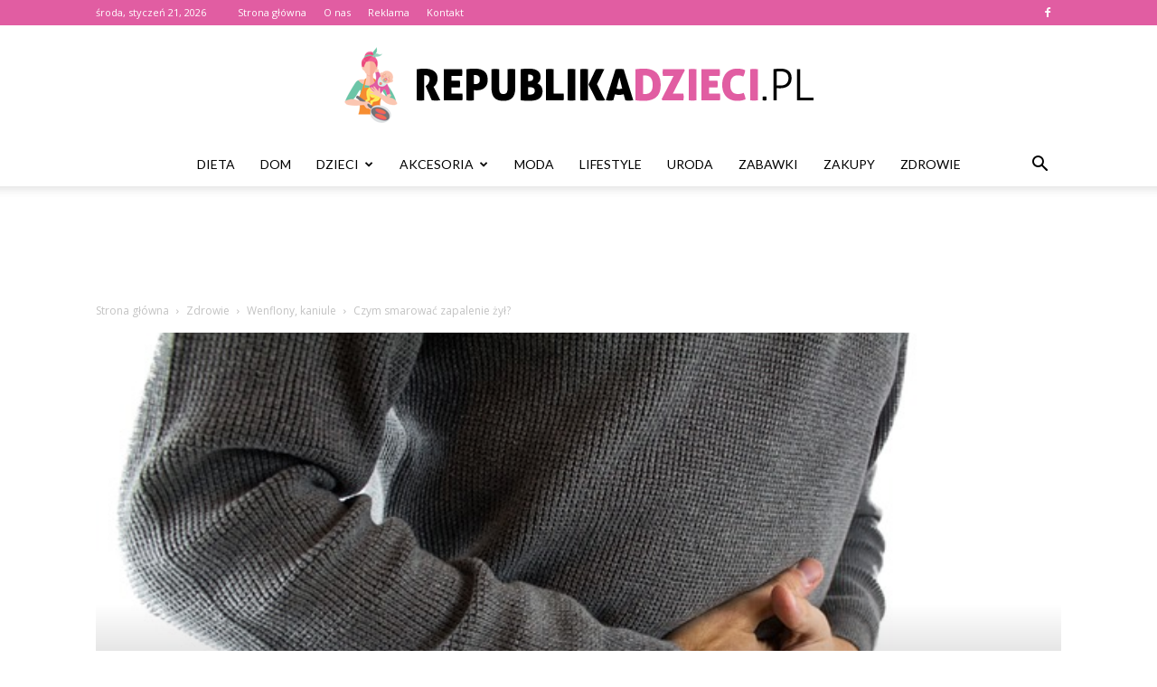

--- FILE ---
content_type: text/html; charset=UTF-8
request_url: https://www.republikadzieci.pl/czym-smarowac-zapalenie-zyl/
body_size: 125199
content:
<!doctype html >
<!--[if IE 8]>    <html class="ie8" lang="en"> <![endif]-->
<!--[if IE 9]>    <html class="ie9" lang="en"> <![endif]-->
<!--[if gt IE 8]><!--> <html lang="pl-PL" prefix="og: http://ogp.me/ns#"> <!--<![endif]-->
<head>
    <title>Czym smarować zapalenie żył? - Republikadzieci.pl</title>
    <meta charset="UTF-8" />
    <meta name="viewport" content="width=device-width, initial-scale=1.0">
    <link rel="pingback" href="https://www.republikadzieci.pl/xmlrpc.php" />
    <meta property="og:image" content="https://www.republikadzieci.pl/wp-content/uploads/2023/08/d21e8725c391946e033a33e80c9b9e7f.jpeg" /><meta name="author" content="Redakcja">

<!-- This site is optimized with the Yoast SEO plugin v8.3 - https://yoast.com/wordpress/plugins/seo/ -->
<link rel="canonical" href="https://www.republikadzieci.pl/czym-smarowac-zapalenie-zyl/" />
<meta property="og:locale" content="pl_PL" />
<meta property="og:type" content="article" />
<meta property="og:title" content="Czym smarować zapalenie żył? - Republikadzieci.pl" />
<meta property="og:description" content="Zapalenie żył, znane również jako zakrzepowe zapalenie żył, to stan, w którym żyły stają się zapalne i tworzą się skrzepy krwi. Jest to poważne schorzenie, które może prowadzić do powikłań, takich jak zatorowość płucna. Jednym ze sposobów leczenia zapalenia żył jest stosowanie odpowiednich maści. W tym artykule dowiesz się, czym smarować zapalenie żył, aby złagodzić &hellip;" />
<meta property="og:url" content="https://www.republikadzieci.pl/czym-smarowac-zapalenie-zyl/" />
<meta property="og:site_name" content="Republikadzieci.pl" />
<meta property="article:section" content="Wenflony, kaniule" />
<meta property="article:published_time" content="2023-09-01T05:56:00+00:00" />
<meta property="og:image" content="https://www.republikadzieci.pl/wp-content/uploads/2023/08/d21e8725c391946e033a33e80c9b9e7f.jpeg" />
<meta property="og:image:secure_url" content="https://www.republikadzieci.pl/wp-content/uploads/2023/08/d21e8725c391946e033a33e80c9b9e7f.jpeg" />
<meta property="og:image:width" content="640" />
<meta property="og:image:height" content="427" />
<meta property="og:image:alt" content="Czym smarować zapalenie żył?" />
<meta name="twitter:card" content="summary_large_image" />
<meta name="twitter:description" content="Zapalenie żył, znane również jako zakrzepowe zapalenie żył, to stan, w którym żyły stają się zapalne i tworzą się skrzepy krwi. Jest to poważne schorzenie, które może prowadzić do powikłań, takich jak zatorowość płucna. Jednym ze sposobów leczenia zapalenia żył jest stosowanie odpowiednich maści. W tym artykule dowiesz się, czym smarować zapalenie żył, aby złagodzić [&hellip;]" />
<meta name="twitter:title" content="Czym smarować zapalenie żył? - Republikadzieci.pl" />
<meta name="twitter:image" content="https://www.republikadzieci.pl/wp-content/uploads/2023/08/d21e8725c391946e033a33e80c9b9e7f.jpeg" />
<!-- / Yoast SEO plugin. -->

<link rel='dns-prefetch' href='//fonts.googleapis.com' />
<link rel='dns-prefetch' href='//s.w.org' />
<link rel="alternate" type="application/rss+xml" title="Republikadzieci.pl &raquo; Kanał z wpisami" href="https://www.republikadzieci.pl/feed/" />
<link rel="alternate" type="application/rss+xml" title="Republikadzieci.pl &raquo; Kanał z komentarzami" href="https://www.republikadzieci.pl/comments/feed/" />
<link rel="alternate" type="application/rss+xml" title="Republikadzieci.pl &raquo; Czym smarować zapalenie żył? Kanał z komentarzami" href="https://www.republikadzieci.pl/czym-smarowac-zapalenie-zyl/feed/" />
		<script type="text/javascript">
			window._wpemojiSettings = {"baseUrl":"https:\/\/s.w.org\/images\/core\/emoji\/11\/72x72\/","ext":".png","svgUrl":"https:\/\/s.w.org\/images\/core\/emoji\/11\/svg\/","svgExt":".svg","source":{"concatemoji":"https:\/\/www.republikadzieci.pl\/wp-includes\/js\/wp-emoji-release.min.js?ver=4.9.26"}};
			!function(e,a,t){var n,r,o,i=a.createElement("canvas"),p=i.getContext&&i.getContext("2d");function s(e,t){var a=String.fromCharCode;p.clearRect(0,0,i.width,i.height),p.fillText(a.apply(this,e),0,0);e=i.toDataURL();return p.clearRect(0,0,i.width,i.height),p.fillText(a.apply(this,t),0,0),e===i.toDataURL()}function c(e){var t=a.createElement("script");t.src=e,t.defer=t.type="text/javascript",a.getElementsByTagName("head")[0].appendChild(t)}for(o=Array("flag","emoji"),t.supports={everything:!0,everythingExceptFlag:!0},r=0;r<o.length;r++)t.supports[o[r]]=function(e){if(!p||!p.fillText)return!1;switch(p.textBaseline="top",p.font="600 32px Arial",e){case"flag":return s([55356,56826,55356,56819],[55356,56826,8203,55356,56819])?!1:!s([55356,57332,56128,56423,56128,56418,56128,56421,56128,56430,56128,56423,56128,56447],[55356,57332,8203,56128,56423,8203,56128,56418,8203,56128,56421,8203,56128,56430,8203,56128,56423,8203,56128,56447]);case"emoji":return!s([55358,56760,9792,65039],[55358,56760,8203,9792,65039])}return!1}(o[r]),t.supports.everything=t.supports.everything&&t.supports[o[r]],"flag"!==o[r]&&(t.supports.everythingExceptFlag=t.supports.everythingExceptFlag&&t.supports[o[r]]);t.supports.everythingExceptFlag=t.supports.everythingExceptFlag&&!t.supports.flag,t.DOMReady=!1,t.readyCallback=function(){t.DOMReady=!0},t.supports.everything||(n=function(){t.readyCallback()},a.addEventListener?(a.addEventListener("DOMContentLoaded",n,!1),e.addEventListener("load",n,!1)):(e.attachEvent("onload",n),a.attachEvent("onreadystatechange",function(){"complete"===a.readyState&&t.readyCallback()})),(n=t.source||{}).concatemoji?c(n.concatemoji):n.wpemoji&&n.twemoji&&(c(n.twemoji),c(n.wpemoji)))}(window,document,window._wpemojiSettings);
		</script>
		<style type="text/css">
img.wp-smiley,
img.emoji {
	display: inline !important;
	border: none !important;
	box-shadow: none !important;
	height: 1em !important;
	width: 1em !important;
	margin: 0 .07em !important;
	vertical-align: -0.1em !important;
	background: none !important;
	padding: 0 !important;
}
</style>
<link rel='stylesheet' id='google-fonts-style-css'  href='https://fonts.googleapis.com/css?family=Playfair+Display%3A400%7CLato%3A400%7COpen+Sans%3A300italic%2C400%2C400italic%2C600%2C600italic%2C700%7CRoboto%3A300%2C400%2C400italic%2C500%2C500italic%2C700%2C900&#038;ver=7.8.1' type='text/css' media='all' />
<link rel='stylesheet' id='js_composer_front-css'  href='https://www.republikadzieci.pl/wp-content/plugins/js_composer/assets/css/js_composer.min.css?ver=5.1.1' type='text/css' media='all' />
<link rel='stylesheet' id='td-theme-css'  href='https://www.republikadzieci.pl/wp-content/themes/Newspaper/style.css?ver=7.8.1' type='text/css' media='all' />
<link rel='stylesheet' id='td-theme-demo-style-css'  href='https://www.republikadzieci.pl/wp-content/themes/Newspaper/includes/demos/fashion/demo_style.css?ver=7.8.1' type='text/css' media='all' />
<script type='text/javascript' src='https://www.republikadzieci.pl/wp-includes/js/jquery/jquery.js?ver=1.12.4'></script>
<script type='text/javascript' src='https://www.republikadzieci.pl/wp-includes/js/jquery/jquery-migrate.min.js?ver=1.4.1'></script>
<link rel='https://api.w.org/' href='https://www.republikadzieci.pl/wp-json/' />
<link rel="EditURI" type="application/rsd+xml" title="RSD" href="https://www.republikadzieci.pl/xmlrpc.php?rsd" />
<link rel="wlwmanifest" type="application/wlwmanifest+xml" href="https://www.republikadzieci.pl/wp-includes/wlwmanifest.xml" /> 
<meta name="generator" content="WordPress 4.9.26" />
<link rel='shortlink' href='https://www.republikadzieci.pl/?p=3609' />
<link rel="alternate" type="application/json+oembed" href="https://www.republikadzieci.pl/wp-json/oembed/1.0/embed?url=https%3A%2F%2Fwww.republikadzieci.pl%2Fczym-smarowac-zapalenie-zyl%2F" />
<link rel="alternate" type="text/xml+oembed" href="https://www.republikadzieci.pl/wp-json/oembed/1.0/embed?url=https%3A%2F%2Fwww.republikadzieci.pl%2Fczym-smarowac-zapalenie-zyl%2F&#038;format=xml" />
<!--[if lt IE 9]><script src="https://html5shim.googlecode.com/svn/trunk/html5.js"></script><![endif]-->
    <meta name="generator" content="Powered by Visual Composer - drag and drop page builder for WordPress."/>
<!--[if lte IE 9]><link rel="stylesheet" type="text/css" href="https://www.republikadzieci.pl/wp-content/plugins/js_composer/assets/css/vc_lte_ie9.min.css" media="screen"><![endif]-->
<!-- JS generated by theme -->

<script>
    
    

	    var tdBlocksArray = []; //here we store all the items for the current page

	    //td_block class - each ajax block uses a object of this class for requests
	    function tdBlock() {
		    this.id = '';
		    this.block_type = 1; //block type id (1-234 etc)
		    this.atts = '';
		    this.td_column_number = '';
		    this.td_current_page = 1; //
		    this.post_count = 0; //from wp
		    this.found_posts = 0; //from wp
		    this.max_num_pages = 0; //from wp
		    this.td_filter_value = ''; //current live filter value
		    this.is_ajax_running = false;
		    this.td_user_action = ''; // load more or infinite loader (used by the animation)
		    this.header_color = '';
		    this.ajax_pagination_infinite_stop = ''; //show load more at page x
	    }


        // td_js_generator - mini detector
        (function(){
            var htmlTag = document.getElementsByTagName("html")[0];

            if ( navigator.userAgent.indexOf("MSIE 10.0") > -1 ) {
                htmlTag.className += ' ie10';
            }

            if ( !!navigator.userAgent.match(/Trident.*rv\:11\./) ) {
                htmlTag.className += ' ie11';
            }

            if ( /(iPad|iPhone|iPod)/g.test(navigator.userAgent) ) {
                htmlTag.className += ' td-md-is-ios';
            }

            var user_agent = navigator.userAgent.toLowerCase();
            if ( user_agent.indexOf("android") > -1 ) {
                htmlTag.className += ' td-md-is-android';
            }

            if ( -1 !== navigator.userAgent.indexOf('Mac OS X')  ) {
                htmlTag.className += ' td-md-is-os-x';
            }

            if ( /chrom(e|ium)/.test(navigator.userAgent.toLowerCase()) ) {
               htmlTag.className += ' td-md-is-chrome';
            }

            if ( -1 !== navigator.userAgent.indexOf('Firefox') ) {
                htmlTag.className += ' td-md-is-firefox';
            }

            if ( -1 !== navigator.userAgent.indexOf('Safari') && -1 === navigator.userAgent.indexOf('Chrome') ) {
                htmlTag.className += ' td-md-is-safari';
            }

            if( -1 !== navigator.userAgent.indexOf('IEMobile') ){
                htmlTag.className += ' td-md-is-iemobile';
            }

        })();




        var tdLocalCache = {};

        ( function () {
            "use strict";

            tdLocalCache = {
                data: {},
                remove: function (resource_id) {
                    delete tdLocalCache.data[resource_id];
                },
                exist: function (resource_id) {
                    return tdLocalCache.data.hasOwnProperty(resource_id) && tdLocalCache.data[resource_id] !== null;
                },
                get: function (resource_id) {
                    return tdLocalCache.data[resource_id];
                },
                set: function (resource_id, cachedData) {
                    tdLocalCache.remove(resource_id);
                    tdLocalCache.data[resource_id] = cachedData;
                }
            };
        })();

    
    
var td_viewport_interval_list=[{"limitBottom":767,"sidebarWidth":228},{"limitBottom":1018,"sidebarWidth":300},{"limitBottom":1140,"sidebarWidth":324}];
var td_animation_stack_effect="type0";
var tds_animation_stack=true;
var td_animation_stack_specific_selectors=".entry-thumb, img";
var td_animation_stack_general_selectors=".td-animation-stack img, .td-animation-stack .entry-thumb, .post img";
var td_ajax_url="https:\/\/www.republikadzieci.pl\/wp-admin\/admin-ajax.php?td_theme_name=Newspaper&v=7.8.1";
var td_get_template_directory_uri="https:\/\/www.republikadzieci.pl\/wp-content\/themes\/Newspaper";
var tds_snap_menu="snap";
var tds_logo_on_sticky="show_header_logo";
var tds_header_style="10";
var td_please_wait="Prosz\u0119 czeka\u0107 ...";
var td_email_user_pass_incorrect="U\u017cytkownik lub has\u0142o niepoprawne!";
var td_email_user_incorrect="E-mail lub nazwa u\u017cytkownika jest niepoprawna!";
var td_email_incorrect="E-mail niepoprawny!";
var tds_more_articles_on_post_enable="show";
var tds_more_articles_on_post_time_to_wait="";
var tds_more_articles_on_post_pages_distance_from_top=0;
var tds_theme_color_site_wide="#e15da2";
var tds_smart_sidebar="enabled";
var tdThemeName="Newspaper";
var td_magnific_popup_translation_tPrev="Poprzedni (Strza\u0142ka w lewo)";
var td_magnific_popup_translation_tNext="Nast\u0119pny (Strza\u0142ka w prawo)";
var td_magnific_popup_translation_tCounter="%curr% z %total%";
var td_magnific_popup_translation_ajax_tError="Zawarto\u015b\u0107 z %url% nie mo\u017ce by\u0107 za\u0142adowana.";
var td_magnific_popup_translation_image_tError="Obraz #%curr% nie mo\u017ce by\u0107 za\u0142adowany.";
var td_ad_background_click_link="";
var td_ad_background_click_target="";
</script>


<!-- Header style compiled by theme -->

<style>
    
.td-header-wrap .black-menu .sf-menu > .current-menu-item > a,
    .td-header-wrap .black-menu .sf-menu > .current-menu-ancestor > a,
    .td-header-wrap .black-menu .sf-menu > .current-category-ancestor > a,
    .td-header-wrap .black-menu .sf-menu > li > a:hover,
    .td-header-wrap .black-menu .sf-menu > .sfHover > a,
    .td-header-style-12 .td-header-menu-wrap-full,
    .sf-menu > .current-menu-item > a:after,
    .sf-menu > .current-menu-ancestor > a:after,
    .sf-menu > .current-category-ancestor > a:after,
    .sf-menu > li:hover > a:after,
    .sf-menu > .sfHover > a:after,
    .td-header-style-12 .td-affix,
    .header-search-wrap .td-drop-down-search:after,
    .header-search-wrap .td-drop-down-search .btn:hover,
    input[type=submit]:hover,
    .td-read-more a,
    .td-post-category:hover,
    .td-grid-style-1.td-hover-1 .td-big-grid-post:hover .td-post-category,
    .td-grid-style-5.td-hover-1 .td-big-grid-post:hover .td-post-category,
    .td_top_authors .td-active .td-author-post-count,
    .td_top_authors .td-active .td-author-comments-count,
    .td_top_authors .td_mod_wrap:hover .td-author-post-count,
    .td_top_authors .td_mod_wrap:hover .td-author-comments-count,
    .td-404-sub-sub-title a:hover,
    .td-search-form-widget .wpb_button:hover,
    .td-rating-bar-wrap div,
    .td_category_template_3 .td-current-sub-category,
    .dropcap,
    .td_wrapper_video_playlist .td_video_controls_playlist_wrapper,
    .wpb_default,
    .wpb_default:hover,
    .td-left-smart-list:hover,
    .td-right-smart-list:hover,
    .woocommerce-checkout .woocommerce input.button:hover,
    .woocommerce-page .woocommerce a.button:hover,
    .woocommerce-account div.woocommerce .button:hover,
    #bbpress-forums button:hover,
    .bbp_widget_login .button:hover,
    .td-footer-wrapper .td-post-category,
    .td-footer-wrapper .widget_product_search input[type="submit"]:hover,
    .woocommerce .product a.button:hover,
    .woocommerce .product #respond input#submit:hover,
    .woocommerce .checkout input#place_order:hover,
    .woocommerce .woocommerce.widget .button:hover,
    .single-product .product .summary .cart .button:hover,
    .woocommerce-cart .woocommerce table.cart .button:hover,
    .woocommerce-cart .woocommerce .shipping-calculator-form .button:hover,
    .td-next-prev-wrap a:hover,
    .td-load-more-wrap a:hover,
    .td-post-small-box a:hover,
    .page-nav .current,
    .page-nav:first-child > div,
    .td_category_template_8 .td-category-header .td-category a.td-current-sub-category,
    .td_category_template_4 .td-category-siblings .td-category a:hover,
    #bbpress-forums .bbp-pagination .current,
    #bbpress-forums #bbp-single-user-details #bbp-user-navigation li.current a,
    .td-theme-slider:hover .slide-meta-cat a,
    a.vc_btn-black:hover,
    .td-trending-now-wrapper:hover .td-trending-now-title,
    .td-scroll-up,
    .td-smart-list-button:hover,
    .td-weather-information:before,
    .td-weather-week:before,
    .td_block_exchange .td-exchange-header:before,
    .td_block_big_grid_9.td-grid-style-1 .td-post-category,
    .td_block_big_grid_9.td-grid-style-5 .td-post-category,
    .td-grid-style-6.td-hover-1 .td-module-thumb:after,
    .td-pulldown-syle-2 .td-subcat-dropdown ul:after,
    .td_block_template_9 .td-block-title:after,
    .td_block_template_15 .td-block-title:before {
        background-color: #e15da2;
    }

    .global-block-template-4 .td-related-title .td-cur-simple-item:before {
        border-color: #e15da2 transparent transparent transparent !important;
    }

    .woocommerce .woocommerce-message .button:hover,
    .woocommerce .woocommerce-error .button:hover,
    .woocommerce .woocommerce-info .button:hover,
    .global-block-template-4 .td-related-title .td-cur-simple-item,
    .global-block-template-3 .td-related-title .td-cur-simple-item,
    .global-block-template-9 .td-related-title:after {
        background-color: #e15da2 !important;
    }

    .woocommerce .product .onsale,
    .woocommerce.widget .ui-slider .ui-slider-handle {
        background: none #e15da2;
    }

    .woocommerce.widget.widget_layered_nav_filters ul li a {
        background: none repeat scroll 0 0 #e15da2 !important;
    }

    a,
    cite a:hover,
    .td_mega_menu_sub_cats .cur-sub-cat,
    .td-mega-span h3 a:hover,
    .td_mod_mega_menu:hover .entry-title a,
    .header-search-wrap .result-msg a:hover,
    .top-header-menu li a:hover,
    .top-header-menu .current-menu-item > a,
    .top-header-menu .current-menu-ancestor > a,
    .top-header-menu .current-category-ancestor > a,
    .td-social-icon-wrap > a:hover,
    .td-header-sp-top-widget .td-social-icon-wrap a:hover,
    .td-page-content blockquote p,
    .td-post-content blockquote p,
    .mce-content-body blockquote p,
    .comment-content blockquote p,
    .wpb_text_column blockquote p,
    .td_block_text_with_title blockquote p,
    .td_module_wrap:hover .entry-title a,
    .td-subcat-filter .td-subcat-list a:hover,
    .td-subcat-filter .td-subcat-dropdown a:hover,
    .td_quote_on_blocks,
    .dropcap2,
    .dropcap3,
    .td_top_authors .td-active .td-authors-name a,
    .td_top_authors .td_mod_wrap:hover .td-authors-name a,
    .td-post-next-prev-content a:hover,
    .author-box-wrap .td-author-social a:hover,
    .td-author-name a:hover,
    .td-author-url a:hover,
    .td_mod_related_posts:hover h3 > a,
    .td-post-template-11 .td-related-title .td-related-left:hover,
    .td-post-template-11 .td-related-title .td-related-right:hover,
    .td-post-template-11 .td-related-title .td-cur-simple-item,
    .td-post-template-11 .td_block_related_posts .td-next-prev-wrap a:hover,
    .comment-reply-link:hover,
    .logged-in-as a:hover,
    #cancel-comment-reply-link:hover,
    .td-search-query,
    .td-category-header .td-pulldown-category-filter-link:hover,
    .td-category-siblings .td-subcat-dropdown a:hover,
    .td-category-siblings .td-subcat-dropdown a.td-current-sub-category,
    .widget a:hover,
    .archive .widget_archive .current,
    .archive .widget_archive .current a,
    .widget_calendar tfoot a:hover,
    .woocommerce a.added_to_cart:hover,
    #bbpress-forums li.bbp-header .bbp-reply-content span a:hover,
    #bbpress-forums .bbp-forum-freshness a:hover,
    #bbpress-forums .bbp-topic-freshness a:hover,
    #bbpress-forums .bbp-forums-list li a:hover,
    #bbpress-forums .bbp-forum-title:hover,
    #bbpress-forums .bbp-topic-permalink:hover,
    #bbpress-forums .bbp-topic-started-by a:hover,
    #bbpress-forums .bbp-topic-started-in a:hover,
    #bbpress-forums .bbp-body .super-sticky li.bbp-topic-title .bbp-topic-permalink,
    #bbpress-forums .bbp-body .sticky li.bbp-topic-title .bbp-topic-permalink,
    .widget_display_replies .bbp-author-name,
    .widget_display_topics .bbp-author-name,
    .footer-text-wrap .footer-email-wrap a,
    .td-subfooter-menu li a:hover,
    .footer-social-wrap a:hover,
    a.vc_btn-black:hover,
    .td-smart-list-dropdown-wrap .td-smart-list-button:hover,
    .td_module_17 .td-read-more a:hover,
    .td_module_18 .td-read-more a:hover,
    .td_module_19 .td-post-author-name a:hover,
    .td-instagram-user a,
    .td-pulldown-syle-2 .td-subcat-dropdown:hover .td-subcat-more span,
    .td-pulldown-syle-2 .td-subcat-dropdown:hover .td-subcat-more i,
    .td-pulldown-syle-3 .td-subcat-dropdown:hover .td-subcat-more span,
    .td-pulldown-syle-3 .td-subcat-dropdown:hover .td-subcat-more i,
    .td-block-title-wrap .td-wrapper-pulldown-filter .td-pulldown-filter-display-option:hover,
    .td-block-title-wrap .td-wrapper-pulldown-filter .td-pulldown-filter-display-option:hover i,
    .td-block-title-wrap .td-wrapper-pulldown-filter .td-pulldown-filter-link:hover,
    .td-block-title-wrap .td-wrapper-pulldown-filter .td-pulldown-filter-item .td-cur-simple-item,
    .global-block-template-2 .td-related-title .td-cur-simple-item,
    .global-block-template-5 .td-related-title .td-cur-simple-item,
    .global-block-template-6 .td-related-title .td-cur-simple-item,
    .global-block-template-7 .td-related-title .td-cur-simple-item,
    .global-block-template-8 .td-related-title .td-cur-simple-item,
    .global-block-template-9 .td-related-title .td-cur-simple-item,
    .global-block-template-10 .td-related-title .td-cur-simple-item,
    .global-block-template-11 .td-related-title .td-cur-simple-item,
    .global-block-template-12 .td-related-title .td-cur-simple-item,
    .global-block-template-13 .td-related-title .td-cur-simple-item,
    .global-block-template-14 .td-related-title .td-cur-simple-item,
    .global-block-template-15 .td-related-title .td-cur-simple-item,
    .global-block-template-16 .td-related-title .td-cur-simple-item,
    .global-block-template-17 .td-related-title .td-cur-simple-item,
    .td-theme-wrap .sf-menu ul .td-menu-item > a:hover,
    .td-theme-wrap .sf-menu ul .sfHover > a,
    .td-theme-wrap .sf-menu ul .current-menu-ancestor > a,
    .td-theme-wrap .sf-menu ul .current-category-ancestor > a,
    .td-theme-wrap .sf-menu ul .current-menu-item > a {
        color: #e15da2;
    }

    a.vc_btn-black.vc_btn_square_outlined:hover,
    a.vc_btn-black.vc_btn_outlined:hover,
    .td-mega-menu-page .wpb_content_element ul li a:hover,
     .td-theme-wrap .td-aj-search-results .td_module_wrap:hover .entry-title a,
    .td-theme-wrap .header-search-wrap .result-msg a:hover {
        color: #e15da2 !important;
    }

    .td-next-prev-wrap a:hover,
    .td-load-more-wrap a:hover,
    .td-post-small-box a:hover,
    .page-nav .current,
    .page-nav:first-child > div,
    .td_category_template_8 .td-category-header .td-category a.td-current-sub-category,
    .td_category_template_4 .td-category-siblings .td-category a:hover,
    #bbpress-forums .bbp-pagination .current,
    .post .td_quote_box,
    .page .td_quote_box,
    a.vc_btn-black:hover,
    .td_block_template_5 .td-block-title > * {
        border-color: #e15da2;
    }

    .td_wrapper_video_playlist .td_video_currently_playing:after {
        border-color: #e15da2 !important;
    }

    .header-search-wrap .td-drop-down-search:before {
        border-color: transparent transparent #e15da2 transparent;
    }

    .block-title > span,
    .block-title > a,
    .block-title > label,
    .widgettitle,
    .widgettitle:after,
    .td-trending-now-title,
    .td-trending-now-wrapper:hover .td-trending-now-title,
    .wpb_tabs li.ui-tabs-active a,
    .wpb_tabs li:hover a,
    .vc_tta-container .vc_tta-color-grey.vc_tta-tabs-position-top.vc_tta-style-classic .vc_tta-tabs-container .vc_tta-tab.vc_active > a,
    .vc_tta-container .vc_tta-color-grey.vc_tta-tabs-position-top.vc_tta-style-classic .vc_tta-tabs-container .vc_tta-tab:hover > a,
    .td_block_template_1 .td-related-title .td-cur-simple-item,
    .woocommerce .product .products h2,
    .td-subcat-filter .td-subcat-dropdown:hover .td-subcat-more {
    	background-color: #e15da2;
    }

    .woocommerce div.product .woocommerce-tabs ul.tabs li.active {
    	background-color: #e15da2 !important;
    }

    .block-title,
    .td_block_template_1 .td-related-title,
    .wpb_tabs .wpb_tabs_nav,
    .vc_tta-container .vc_tta-color-grey.vc_tta-tabs-position-top.vc_tta-style-classic .vc_tta-tabs-container,
    .woocommerce div.product .woocommerce-tabs ul.tabs:before {
        border-color: #e15da2;
    }
    .td_block_wrap .td-subcat-item a.td-cur-simple-item {
	    color: #e15da2;
	}


    
    .td-grid-style-4 .entry-title
    {
        background-color: rgba(225, 93, 162, 0.7);
    }

    
    .block-title > span,
    .block-title > span > a,
    .block-title > a,
    .block-title > label,
    .widgettitle,
    .widgettitle:after,
    .td-trending-now-title,
    .td-trending-now-wrapper:hover .td-trending-now-title,
    .wpb_tabs li.ui-tabs-active a,
    .wpb_tabs li:hover a,
    .vc_tta-container .vc_tta-color-grey.vc_tta-tabs-position-top.vc_tta-style-classic .vc_tta-tabs-container .vc_tta-tab.vc_active > a,
    .vc_tta-container .vc_tta-color-grey.vc_tta-tabs-position-top.vc_tta-style-classic .vc_tta-tabs-container .vc_tta-tab:hover > a,
    .td_block_template_1 .td-related-title .td-cur-simple-item,
    .woocommerce .product .products h2,
    .td-subcat-filter .td-subcat-dropdown:hover .td-subcat-more,
    .td-weather-information:before,
    .td-weather-week:before,
    .td_block_exchange .td-exchange-header:before,
    .td-theme-wrap .td_block_template_3 .td-block-title > *,
    .td-theme-wrap .td_block_template_4 .td-block-title > *,
    .td-theme-wrap .td_block_template_7 .td-block-title > *,
    .td-theme-wrap .td_block_template_9 .td-block-title:after,
    .td-theme-wrap .td_block_template_10 .td-block-title::before,
    .td-theme-wrap .td_block_template_11 .td-block-title::before,
    .td-theme-wrap .td_block_template_11 .td-block-title::after,
    .td-theme-wrap .td_block_template_14 .td-block-title,
    .td-theme-wrap .td_block_template_15 .td-block-title:before,
    .td-theme-wrap .td_block_template_17 .td-block-title:before {
        background-color: #222222;
    }

    .woocommerce div.product .woocommerce-tabs ul.tabs li.active {
    	background-color: #222222 !important;
    }

    .block-title,
    .td_block_template_1 .td-related-title,
    .wpb_tabs .wpb_tabs_nav,
    .vc_tta-container .vc_tta-color-grey.vc_tta-tabs-position-top.vc_tta-style-classic .vc_tta-tabs-container,
    .woocommerce div.product .woocommerce-tabs ul.tabs:before,
    .td-theme-wrap .td_block_template_5 .td-block-title > *,
    .td-theme-wrap .td_block_template_17 .td-block-title,
    .td-theme-wrap .td_block_template_17 .td-block-title::before {
        border-color: #222222;
    }

    .td-theme-wrap .td_block_template_4 .td-block-title > *:before,
    .td-theme-wrap .td_block_template_17 .td-block-title::after {
        border-color: #222222 transparent transparent transparent;
    }

    
    .td-header-wrap .td-header-top-menu-full,
    .td-header-wrap .top-header-menu .sub-menu {
        background-color: #e15da2;
    }
    .td-header-style-8 .td-header-top-menu-full {
        background-color: transparent;
    }
    .td-header-style-8 .td-header-top-menu-full .td-header-top-menu {
        background-color: #e15da2;
        padding-left: 15px;
        padding-right: 15px;
    }

    .td-header-wrap .td-header-top-menu-full .td-header-top-menu,
    .td-header-wrap .td-header-top-menu-full {
        border-bottom: none;
    }


    
    .td-header-top-menu,
    .td-header-top-menu a,
    .td-header-wrap .td-header-top-menu-full .td-header-top-menu,
    .td-header-wrap .td-header-top-menu-full a,
    .td-header-style-8 .td-header-top-menu,
    .td-header-style-8 .td-header-top-menu a {
        color: #ffffff;
    }

    
    .top-header-menu .current-menu-item > a,
    .top-header-menu .current-menu-ancestor > a,
    .top-header-menu .current-category-ancestor > a,
    .top-header-menu li a:hover {
        color: #ffc6c6;
    }

    
    .td-header-wrap .td-header-sp-top-widget .td-icon-font {
        color: #ffffff;
    }

    
    .td-header-wrap .td-header-sp-top-widget i.td-icon-font:hover {
        color: #dbabab;
    }


    
    .td-footer-wrapper,
    .td-footer-wrapper .td_block_template_7 .td-block-title > *,
    .td-footer-wrapper .td_block_template_17 .td-block-title,
    .td-footer-wrapper .td-block-title-wrap .td-wrapper-pulldown-filter {
        background-color: #f9f9f9;
    }

    
    .td-footer-wrapper,
    .td-footer-wrapper a,
    .td-footer-wrapper .block-title a,
    .td-footer-wrapper .block-title span,
    .td-footer-wrapper .block-title label,
    .td-footer-wrapper .td-excerpt,
    .td-footer-wrapper .td-post-author-name span,
    .td-footer-wrapper .td-post-date,
    .td-footer-wrapper .td-social-style3 .td_social_type a,
    .td-footer-wrapper .td-social-style3,
    .td-footer-wrapper .td-social-style4 .td_social_type a,
    .td-footer-wrapper .td-social-style4,
    .td-footer-wrapper .td-social-style9,
    .td-footer-wrapper .td-social-style10,
    .td-footer-wrapper .td-social-style2 .td_social_type a,
    .td-footer-wrapper .td-social-style8 .td_social_type a,
    .td-footer-wrapper .td-social-style2 .td_social_type,
    .td-footer-wrapper .td-social-style8 .td_social_type,
    .td-footer-template-13 .td-social-name,
    .td-footer-wrapper .td_block_template_7 .td-block-title > * {
        color: #000000;
    }

    .td-footer-wrapper .widget_calendar th,
    .td-footer-wrapper .widget_calendar td,
    .td-footer-wrapper .td-social-style2 .td_social_type .td-social-box,
    .td-footer-wrapper .td-social-style8 .td_social_type .td-social-box,
    .td-social-style-2 .td-icon-font:after {
        border-color: #000000;
    }

    .td-footer-wrapper .td-module-comments a,
    .td-footer-wrapper .td-post-category,
    .td-footer-wrapper .td-slide-meta .td-post-author-name span,
    .td-footer-wrapper .td-slide-meta .td-post-date {
        color: #fff;
    }

    
    .td-footer-bottom-full .td-container::before {
        background-color: rgba(0, 0, 0, 0.1);
    }

    
	.td-footer-wrapper .block-title > span,
    .td-footer-wrapper .block-title > a,
    .td-footer-wrapper .widgettitle,
    .td-theme-wrap .td-footer-wrapper .td-container .td-block-title > *,
    .td-theme-wrap .td-footer-wrapper .td_block_template_6 .td-block-title:before {
    	color: #e15da2;
    }

    
    .td-footer-wrapper .footer-social-wrap .td-icon-font {
        color: #000000;
    }

    
    .td-sub-footer-container {
        background-color: #e15da2;
    }

    
    .td-sub-footer-container,
    .td-subfooter-menu li a {
        color: #ffffff;
    }

    
    ul.sf-menu > .td-menu-item > a {
        font-family:Lato;
	font-weight:normal;
	
    }
    
    .sf-menu ul .td-menu-item a {
        font-family:Lato;
	font-weight:normal;
	
    }
	
    .td_mod_mega_menu .item-details a {
        font-weight:normal;
	
    }
    
    .td_mega_menu_sub_cats .block-mega-child-cats a {
        font-family:Lato;
	font-weight:normal;
	
    }
    
    .td_module_1 .td-module-title {
    	font-family:"Playfair Display";
	font-weight:bold;
	
    }
    
    .td_module_2 .td-module-title {
    	font-family:"Playfair Display";
	font-weight:bold;
	
    }
    
    .td_module_3 .td-module-title {
    	font-family:"Playfair Display";
	font-weight:bold;
	
    }
    
    .td_module_4 .td-module-title {
    	font-family:"Playfair Display";
	font-weight:bold;
	
    }
    
    .td_module_5 .td-module-title {
    	font-family:"Playfair Display";
	font-weight:bold;
	
    }
    
    .td_module_7 .td-module-title {
    	font-family:"Playfair Display";
	font-weight:bold;
	
    }
    
    .td_module_8 .td-module-title {
    	font-family:"Playfair Display";
	font-weight:bold;
	
    }
    
    .td_module_9 .td-module-title {
    	font-family:"Playfair Display";
	font-weight:bold;
	
    }
    
    .td_module_10 .td-module-title {
    	font-family:"Playfair Display";
	font-weight:bold;
	
    }
    
    .td_module_11 .td-module-title {
    	font-family:"Playfair Display";
	font-weight:bold;
	
    }
    
    .td_module_12 .td-module-title {
    	font-family:"Playfair Display";
	font-weight:bold;
	
    }
    
    .td_module_13 .td-module-title {
    	font-family:"Playfair Display";
	font-weight:bold;
	
    }
    
    .td_module_14 .td-module-title {
    	font-family:"Playfair Display";
	font-weight:bold;
	
    }
    
    .td_module_15 .entry-title {
    	font-family:"Playfair Display";
	font-weight:bold;
	
    }
    
    .td_module_16 .td-module-title {
    	font-family:"Playfair Display";
	font-weight:bold;
	
    }
    
    .td_module_mx1 .td-module-title a {
    	font-family:"Playfair Display";
	font-weight:bold;
	
    }
    
    .td_module_mx3 .td-module-title a {
    	font-family:"Playfair Display";
	font-weight:bold;
	
    }
    
    .td_module_mx7 .td-module-title a {
    	font-family:"Playfair Display";
	font-weight:bold;
	
    }
    
    .td_module_mx8 .td-module-title a {
    	font-family:"Playfair Display";
	font-weight:bold;
	
    }
    
    .td_block_trending_now .entry-title a {
    	font-family:"Playfair Display";
	font-weight:bold;
	
    }
    
    .td-theme-slider.iosSlider-col-1 .td-module-title a {
        font-family:"Playfair Display";
	font-weight:bold;
	
    }
    
    .td-theme-slider.iosSlider-col-2 .td-module-title a {
        font-family:"Playfair Display";
	font-weight:bold;
	
    }
    
    .td-theme-slider.iosSlider-col-3 .td-module-title a {
        font-family:"Playfair Display";
	font-weight:bold;
	
    }
    
    .td-big-grid-post.td-big-thumb .td-big-grid-meta,
    .td-big-thumb .td-big-grid-meta .entry-title {
        font-family:"Playfair Display";
	font-weight:bold;
	
    }
    
    .td-big-grid-post.td-medium-thumb .td-big-grid-meta,
    .td-medium-thumb .td-big-grid-meta .entry-title {
        font-family:"Playfair Display";
	font-weight:bold;
	
    }
    
    .td-big-grid-post.td-small-thumb .td-big-grid-meta,
    .td-small-thumb .td-big-grid-meta .entry-title {
        font-family:"Playfair Display";
	font-weight:bold;
	
    }
    
    .td-big-grid-post.td-tiny-thumb .td-big-grid-meta,
    .td-tiny-thumb .td-big-grid-meta .entry-title {
        font-family:"Playfair Display";
	font-weight:bold;
	
    }
    
    .homepage-post .td-post-template-8 .td-post-header .entry-title {
        font-family:"Playfair Display";
	font-weight:bold;
	
    }


    
    .td-post-template-default .td-post-header .entry-title {
        font-family:"Playfair Display";
	font-weight:bold;
	
    }
    
    .td-post-template-1 .td-post-header .entry-title {
        font-family:"Playfair Display";
	font-weight:bold;
	
    }
    
    .td-post-template-2 .td-post-header .entry-title {
        font-family:"Playfair Display";
	font-weight:bold;
	
    }
    
    .td-post-template-3 .td-post-header .entry-title {
        font-family:"Playfair Display";
	font-weight:bold;
	
    }
    
    .td-post-template-4 .td-post-header .entry-title {
        font-family:"Playfair Display";
	font-weight:bold;
	
    }
    
    .td-post-template-5 .td-post-header .entry-title {
        font-family:"Playfair Display";
	font-weight:bold;
	
    }
    
    .td-post-template-6 .td-post-header .entry-title {
        font-family:"Playfair Display";
	font-weight:bold;
	
    }
    
    .td-post-template-7 .td-post-header .entry-title {
        font-family:"Playfair Display";
	font-weight:bold;
	
    }
    
    .td-post-template-8 .td-post-header .entry-title {
        font-family:"Playfair Display";
	font-weight:bold;
	
    }
    
    .td-post-template-9 .td-post-header .entry-title {
        font-family:"Playfair Display";
	font-weight:bold;
	
    }
    
    .td-post-template-10 .td-post-header .entry-title {
        font-family:"Playfair Display";
	font-weight:bold;
	
    }
    
    .td-post-template-11 .td-post-header .entry-title {
        font-family:"Playfair Display";
	font-weight:bold;
	
    }
    
    .post blockquote p,
    .page blockquote p,
    .td-post-text-content blockquote p {
        font-family:"Playfair Display";
	
    }
    
    .post .td_quote_box p,
    .page .td_quote_box p {
        font-family:"Playfair Display";
	font-size:16px;
	line-height:24px;
	font-weight:bold;
	
    }
    
    .post .td_pull_quote p,
    .page .td_pull_quote p {
        font-family:"Playfair Display";
	
    }
    
    .td-post-content h1 {
        font-family:"Playfair Display";
	
    }
    
    .td-post-content h2 {
        font-family:"Playfair Display";
	
    }
    
    .td-page-title,
    .woocommerce-page .page-title,
    .td-category-title-holder .td-page-title {
    	font-family:"Playfair Display";
	font-weight:bold;
	
    }
    
    #td-outer-wrap span.dropcap {
    	font-family:"Playfair Display";
	
    }
</style>

<script>
  (function(i,s,o,g,r,a,m){i['GoogleAnalyticsObject']=r;i[r]=i[r]||function(){
  (i[r].q=i[r].q||[]).push(arguments)},i[r].l=1*new Date();a=s.createElement(o),
  m=s.getElementsByTagName(o)[0];a.async=1;a.src=g;m.parentNode.insertBefore(a,m)
  })(window,document,'script','https://www.google-analytics.com/analytics.js','ga');

  ga('create', 'UA-126911886-1', 'auto');
  ga('send', 'pageview');

</script><noscript><style type="text/css"> .wpb_animate_when_almost_visible { opacity: 1; }</style></noscript></head>

<body class="post-template-default single single-post postid-3609 single-format-standard global-block-template-1 td-fashion single_template_4 wpb-js-composer js-comp-ver-5.1.1 vc_responsive td-animation-stack-type0 td-full-layout" itemscope="itemscope" itemtype="https://schema.org/WebPage">

        <div class="td-scroll-up"><i class="td-icon-menu-up"></i></div>
    
    <div class="td-menu-background"></div>
<div id="td-mobile-nav">
    <div class="td-mobile-container">
        <!-- mobile menu top section -->
        <div class="td-menu-socials-wrap">
            <!-- socials -->
            <div class="td-menu-socials">
                
        <span class="td-social-icon-wrap">
            <a target="_blank" href="https://www.facebook.com/Republikadziecipl-1870872479694556/" title="Facebook">
                <i class="td-icon-font td-icon-facebook"></i>
            </a>
        </span>            </div>
            <!-- close button -->
            <div class="td-mobile-close">
                <a href="#"><i class="td-icon-close-mobile"></i></a>
            </div>
        </div>

        <!-- login section -->
        
        <!-- menu section -->
        <div class="td-mobile-content">
            <div class="menu-kategorie-container"><ul id="menu-kategorie" class="td-mobile-main-menu"><li id="menu-item-29" class="menu-item menu-item-type-taxonomy menu-item-object-category menu-item-first menu-item-29"><a href="https://www.republikadzieci.pl/category/dieta/">Dieta</a></li>
<li id="menu-item-30" class="menu-item menu-item-type-taxonomy menu-item-object-category menu-item-30"><a href="https://www.republikadzieci.pl/category/dom/">Dom</a></li>
<li id="menu-item-31" class="menu-item menu-item-type-taxonomy menu-item-object-category menu-item-has-children menu-item-31"><a href="https://www.republikadzieci.pl/category/dzieci/">Dzieci<i class="td-icon-menu-right td-element-after"></i></a>
<ul class="sub-menu">
	<li id="menu-item-1592" class="menu-item menu-item-type-taxonomy menu-item-object-category menu-item-has-children menu-item-1592"><a href="https://www.republikadzieci.pl/category/rozwoj-dziecka/">Rozwój dziecka<i class="td-icon-menu-right td-element-after"></i></a>
	<ul class="sub-menu">
		<li id="menu-item-1593" class="menu-item menu-item-type-taxonomy menu-item-object-category menu-item-has-children menu-item-1593"><a href="https://www.republikadzieci.pl/category/rozwoj-dziecka/edukacja/">Edukacja<i class="td-icon-menu-right td-element-after"></i></a>
		<ul class="sub-menu">
			<li id="menu-item-1594" class="menu-item menu-item-type-taxonomy menu-item-object-category menu-item-1594"><a href="https://www.republikadzieci.pl/category/rozwoj-dziecka/edukacja/ksztalcenie-jezykow-obcych-u-dzieci/">Kształcenie języków obcych u dzieci</a></li>
			<li id="menu-item-1595" class="menu-item menu-item-type-taxonomy menu-item-object-category menu-item-1595"><a href="https://www.republikadzieci.pl/category/rozwoj-dziecka/edukacja/matematyka-dla-dzieci/">Matematyka dla dzieci</a></li>
			<li id="menu-item-1596" class="menu-item menu-item-type-taxonomy menu-item-object-category menu-item-1596"><a href="https://www.republikadzieci.pl/category/rozwoj-dziecka/edukacja/nauka-przez-zabawe/">Nauka przez zabawę</a></li>
			<li id="menu-item-1597" class="menu-item menu-item-type-taxonomy menu-item-object-category menu-item-1597"><a href="https://www.republikadzieci.pl/category/rozwoj-dziecka/edukacja/programowanie-dla-dzieci/">Programowanie dla dzieci</a></li>
			<li id="menu-item-1598" class="menu-item menu-item-type-taxonomy menu-item-object-category menu-item-1598"><a href="https://www.republikadzieci.pl/category/rozwoj-dziecka/edukacja/wczesne-nauczanie-dzieci/">Wczesne nauczanie dzieci</a></li>
		</ul>
</li>
	</ul>
</li>
</ul>
</li>
<li id="menu-item-27" class="menu-item menu-item-type-taxonomy menu-item-object-category menu-item-has-children menu-item-27"><a href="https://www.republikadzieci.pl/category/akcesoria/">Akcesoria<i class="td-icon-menu-right td-element-after"></i></a>
<ul class="sub-menu">
	<li id="menu-item-28" class="menu-item menu-item-type-taxonomy menu-item-object-category menu-item-28"><a href="https://www.republikadzieci.pl/category/akcesoria/wozki/">Wózki</a></li>
</ul>
</li>
<li id="menu-item-32" class="menu-item menu-item-type-taxonomy menu-item-object-category menu-item-32"><a href="https://www.republikadzieci.pl/category/moda/">Moda</a></li>
<li id="menu-item-54" class="menu-item menu-item-type-taxonomy menu-item-object-category menu-item-54"><a href="https://www.republikadzieci.pl/category/lifestyle/">Lifestyle</a></li>
<li id="menu-item-33" class="menu-item menu-item-type-taxonomy menu-item-object-category menu-item-33"><a href="https://www.republikadzieci.pl/category/uroda/">Uroda</a></li>
<li id="menu-item-34" class="menu-item menu-item-type-taxonomy menu-item-object-category menu-item-34"><a href="https://www.republikadzieci.pl/category/zabawki/">Zabawki</a></li>
<li id="menu-item-35" class="menu-item menu-item-type-taxonomy menu-item-object-category menu-item-35"><a href="https://www.republikadzieci.pl/category/zakupy/">Zakupy</a></li>
<li id="menu-item-36" class="menu-item menu-item-type-taxonomy menu-item-object-category current-post-ancestor menu-item-36"><a href="https://www.republikadzieci.pl/category/zdrowie/">Zdrowie</a></li>
</ul></div>        </div>
    </div>

    <!-- register/login section -->
    </div>    <div class="td-search-background"></div>
<div class="td-search-wrap-mob">
	<div class="td-drop-down-search" aria-labelledby="td-header-search-button">
		<form method="get" class="td-search-form" action="https://www.republikadzieci.pl/">
			<!-- close button -->
			<div class="td-search-close">
				<a href="#"><i class="td-icon-close-mobile"></i></a>
			</div>
			<div role="search" class="td-search-input">
				<span>Wyszukiwanie</span>
				<input id="td-header-search-mob" type="text" value="" name="s" autocomplete="off" />
			</div>
		</form>
		<div id="td-aj-search-mob"></div>
	</div>
</div>    
    
    <div id="td-outer-wrap" class="td-theme-wrap">
    
        <!--
Header style 10
-->

<div class="td-header-wrap td-header-style-10">

	<div class="td-header-top-menu-full td-container-wrap ">
		<div class="td-container td-header-row td-header-top-menu">
            
    <div class="top-bar-style-1">
        
<div class="td-header-sp-top-menu">


	        <div class="td_data_time">
            <div >

                środa, styczeń 21, 2026
            </div>
        </div>
    <div class="menu-top-container"><ul id="menu-top" class="top-header-menu"><li id="menu-item-37" class="menu-item menu-item-type-post_type menu-item-object-page menu-item-home menu-item-first td-menu-item td-normal-menu menu-item-37"><a href="https://www.republikadzieci.pl/">Strona główna</a></li>
<li id="menu-item-40" class="menu-item menu-item-type-post_type menu-item-object-page td-menu-item td-normal-menu menu-item-40"><a href="https://www.republikadzieci.pl/o-nas/">O nas</a></li>
<li id="menu-item-39" class="menu-item menu-item-type-post_type menu-item-object-page td-menu-item td-normal-menu menu-item-39"><a href="https://www.republikadzieci.pl/reklama/">Reklama</a></li>
<li id="menu-item-38" class="menu-item menu-item-type-post_type menu-item-object-page td-menu-item td-normal-menu menu-item-38"><a href="https://www.republikadzieci.pl/kontakt/">Kontakt</a></li>
</ul></div></div>
        <div class="td-header-sp-top-widget">
    
        <span class="td-social-icon-wrap">
            <a target="_blank" href="https://www.facebook.com/Republikadziecipl-1870872479694556/" title="Facebook">
                <i class="td-icon-font td-icon-facebook"></i>
            </a>
        </span></div>
    </div>

<!-- LOGIN MODAL -->
		</div>
	</div>

    <div class="td-banner-wrap-full td-logo-wrap-full  td-container-wrap ">
        <div class="td-header-sp-logo">
            			<a class="td-main-logo" href="https://www.republikadzieci.pl/">
				<img src="http://www.republikadzieci.pl/wp-content/uploads/2018/10/REPUBLIKADZIECI.png" alt="REPUBLIKADZIECI" title="REPUBLIKADZIECI"/>
				<span class="td-visual-hidden">Republikadzieci.pl</span>
			</a>
		        </div>
    </div>

	<div class="td-header-menu-wrap-full td-container-wrap ">
		<div class="td-header-menu-wrap td-header-gradient">
			<div class="td-container td-header-row td-header-main-menu">
				<div id="td-header-menu" role="navigation">
    <div id="td-top-mobile-toggle"><a href="#"><i class="td-icon-font td-icon-mobile"></i></a></div>
    <div class="td-main-menu-logo td-logo-in-header">
                <a class="td-main-logo" href="https://www.republikadzieci.pl/">
            <img src="http://www.republikadzieci.pl/wp-content/uploads/2018/10/REPUBLIKADZIECI.png" alt="REPUBLIKADZIECI" title="REPUBLIKADZIECI"/>
        </a>
        </div>
    <div class="menu-kategorie-container"><ul id="menu-kategorie-1" class="sf-menu"><li class="menu-item menu-item-type-taxonomy menu-item-object-category menu-item-first td-menu-item td-normal-menu menu-item-29"><a href="https://www.republikadzieci.pl/category/dieta/">Dieta</a></li>
<li class="menu-item menu-item-type-taxonomy menu-item-object-category td-menu-item td-normal-menu menu-item-30"><a href="https://www.republikadzieci.pl/category/dom/">Dom</a></li>
<li class="menu-item menu-item-type-taxonomy menu-item-object-category menu-item-has-children td-menu-item td-normal-menu menu-item-31"><a href="https://www.republikadzieci.pl/category/dzieci/">Dzieci</a>
<ul class="sub-menu">
	<li class="menu-item menu-item-type-taxonomy menu-item-object-category menu-item-has-children td-menu-item td-normal-menu menu-item-1592"><a href="https://www.republikadzieci.pl/category/rozwoj-dziecka/">Rozwój dziecka</a>
	<ul class="sub-menu">
		<li class="menu-item menu-item-type-taxonomy menu-item-object-category menu-item-has-children td-menu-item td-normal-menu menu-item-1593"><a href="https://www.republikadzieci.pl/category/rozwoj-dziecka/edukacja/">Edukacja</a>
		<ul class="sub-menu">
			<li class="menu-item menu-item-type-taxonomy menu-item-object-category td-menu-item td-normal-menu menu-item-1594"><a href="https://www.republikadzieci.pl/category/rozwoj-dziecka/edukacja/ksztalcenie-jezykow-obcych-u-dzieci/">Kształcenie języków obcych u dzieci</a></li>
			<li class="menu-item menu-item-type-taxonomy menu-item-object-category td-menu-item td-normal-menu menu-item-1595"><a href="https://www.republikadzieci.pl/category/rozwoj-dziecka/edukacja/matematyka-dla-dzieci/">Matematyka dla dzieci</a></li>
			<li class="menu-item menu-item-type-taxonomy menu-item-object-category td-menu-item td-normal-menu menu-item-1596"><a href="https://www.republikadzieci.pl/category/rozwoj-dziecka/edukacja/nauka-przez-zabawe/">Nauka przez zabawę</a></li>
			<li class="menu-item menu-item-type-taxonomy menu-item-object-category td-menu-item td-normal-menu menu-item-1597"><a href="https://www.republikadzieci.pl/category/rozwoj-dziecka/edukacja/programowanie-dla-dzieci/">Programowanie dla dzieci</a></li>
			<li class="menu-item menu-item-type-taxonomy menu-item-object-category td-menu-item td-normal-menu menu-item-1598"><a href="https://www.republikadzieci.pl/category/rozwoj-dziecka/edukacja/wczesne-nauczanie-dzieci/">Wczesne nauczanie dzieci</a></li>
		</ul>
</li>
	</ul>
</li>
</ul>
</li>
<li class="menu-item menu-item-type-taxonomy menu-item-object-category menu-item-has-children td-menu-item td-normal-menu menu-item-27"><a href="https://www.republikadzieci.pl/category/akcesoria/">Akcesoria</a>
<ul class="sub-menu">
	<li class="menu-item menu-item-type-taxonomy menu-item-object-category td-menu-item td-normal-menu menu-item-28"><a href="https://www.republikadzieci.pl/category/akcesoria/wozki/">Wózki</a></li>
</ul>
</li>
<li class="menu-item menu-item-type-taxonomy menu-item-object-category td-menu-item td-normal-menu menu-item-32"><a href="https://www.republikadzieci.pl/category/moda/">Moda</a></li>
<li class="menu-item menu-item-type-taxonomy menu-item-object-category td-menu-item td-normal-menu menu-item-54"><a href="https://www.republikadzieci.pl/category/lifestyle/">Lifestyle</a></li>
<li class="menu-item menu-item-type-taxonomy menu-item-object-category td-menu-item td-normal-menu menu-item-33"><a href="https://www.republikadzieci.pl/category/uroda/">Uroda</a></li>
<li class="menu-item menu-item-type-taxonomy menu-item-object-category td-menu-item td-normal-menu menu-item-34"><a href="https://www.republikadzieci.pl/category/zabawki/">Zabawki</a></li>
<li class="menu-item menu-item-type-taxonomy menu-item-object-category td-menu-item td-normal-menu menu-item-35"><a href="https://www.republikadzieci.pl/category/zakupy/">Zakupy</a></li>
<li class="menu-item menu-item-type-taxonomy menu-item-object-category current-post-ancestor td-menu-item td-normal-menu menu-item-36"><a href="https://www.republikadzieci.pl/category/zdrowie/">Zdrowie</a></li>
</ul></div></div>


<div class="td-search-wrapper">
    <div id="td-top-search">
        <!-- Search -->
        <div class="header-search-wrap">
            <div class="dropdown header-search">
                <a id="td-header-search-button" href="#" role="button" class="dropdown-toggle " data-toggle="dropdown"><i class="td-icon-search"></i></a>
                <a id="td-header-search-button-mob" href="#" role="button" class="dropdown-toggle " data-toggle="dropdown"><i class="td-icon-search"></i></a>
            </div>
        </div>
    </div>
</div>

<div class="header-search-wrap">
	<div class="dropdown header-search">
		<div class="td-drop-down-search" aria-labelledby="td-header-search-button">
			<form method="get" class="td-search-form" action="https://www.republikadzieci.pl/">
				<div role="search" class="td-head-form-search-wrap">
					<input id="td-header-search" type="text" value="" name="s" autocomplete="off" /><input class="wpb_button wpb_btn-inverse btn" type="submit" id="td-header-search-top" value="Wyszukiwanie" />
				</div>
			</form>
			<div id="td-aj-search"></div>
		</div>
	</div>
</div>			</div>
		</div>
	</div>

    <div class="td-banner-wrap-full td-banner-bg td-container-wrap ">
        <div class="td-container-header td-header-row td-header-header">
            <div class="td-header-sp-recs">
                <div class="td-header-rec-wrap">
    
 <!-- A generated by theme --> 

<script async src="//pagead2.googlesyndication.com/pagead/js/adsbygoogle.js"></script><div class="td-g-rec td-g-rec-id-header ">
<script type="text/javascript">
var td_screen_width = window.innerWidth;

                    if ( td_screen_width >= 1140 ) {
                        /* large monitors */
                        document.write('<ins class="adsbygoogle" style="display:inline-block;width:728px;height:90px" data-ad-client="ca-pub-3624369775460466" data-ad-slot="2866741962"></ins>');
                        (adsbygoogle = window.adsbygoogle || []).push({});
                    }
            
	                    if ( td_screen_width >= 1019  && td_screen_width < 1140 ) {
	                        /* landscape tablets */
                        document.write('<ins class="adsbygoogle" style="display:inline-block;width:468px;height:60px" data-ad-client="ca-pub-3624369775460466" data-ad-slot="2866741962"></ins>');
	                        (adsbygoogle = window.adsbygoogle || []).push({});
	                    }
	                
                    if ( td_screen_width >= 768  && td_screen_width < 1019 ) {
                        /* portrait tablets */
                        document.write('<ins class="adsbygoogle" style="display:inline-block;width:468px;height:60px" data-ad-client="ca-pub-3624369775460466" data-ad-slot="2866741962"></ins>');
                        (adsbygoogle = window.adsbygoogle || []).push({});
                    }
                
                    if ( td_screen_width < 768 ) {
                        /* Phones */
                        document.write('<ins class="adsbygoogle" style="display:inline-block;width:320px;height:50px" data-ad-client="ca-pub-3624369775460466" data-ad-slot="2866741962"></ins>');
                        (adsbygoogle = window.adsbygoogle || []).push({});
                    }
                </script>
</div>

 <!-- end A --> 


</div>            </div>
        </div>
    </div>

</div><article id="post-3609" class="td-post-template-4 post-3609 post type-post status-publish format-standard has-post-thumbnail hentry category-wenflony-kaniule td-container-wrap" itemscope itemtype="https://schema.org/Article">
    <div class="td-post-header td-container">
        <div class="td-crumb-container"><div class="entry-crumbs" itemscope itemtype="http://schema.org/BreadcrumbList"><span class="td-bred-first"><a href="https://www.republikadzieci.pl/">Strona główna</a></span> <i class="td-icon-right td-bread-sep"></i> <span itemscope itemprop="itemListElement" itemtype="http://schema.org/ListItem">
                               <a title="Zobacz wszystkie wiadomości Zdrowie" class="entry-crumb" itemscope itemprop="item" itemtype="http://schema.org/Thing" href="https://www.republikadzieci.pl/category/zdrowie/">
                                  <span itemprop="name">Zdrowie</span>    </a>    <meta itemprop="position" content = "1"></span> <i class="td-icon-right td-bread-sep"></i> <span itemscope itemprop="itemListElement" itemtype="http://schema.org/ListItem">
                               <a title="Zobacz wszystkie wiadomości Wenflony, kaniule" class="entry-crumb" itemscope itemprop="item" itemtype="http://schema.org/Thing" href="https://www.republikadzieci.pl/category/zdrowie/wenflony-kaniule/">
                                  <span itemprop="name">Wenflony, kaniule</span>    </a>    <meta itemprop="position" content = "2"></span> <i class="td-icon-right td-bread-sep td-bred-no-url-last"></i> <span class="td-bred-no-url-last">Czym smarować zapalenie żył?</span></div></div>
        <div class="td-post-header-holder td-image-gradient">
            <div class="td-post-featured-image"><figure><a href="https://www.republikadzieci.pl/wp-content/uploads/2023/08/d21e8725c391946e033a33e80c9b9e7f.jpeg" data-caption="Czym smarować zapalenie żył?"><img width="640" height="427" class="entry-thumb td-modal-image" src="https://www.republikadzieci.pl/wp-content/uploads/2023/08/d21e8725c391946e033a33e80c9b9e7f.jpeg" srcset="https://www.republikadzieci.pl/wp-content/uploads/2023/08/d21e8725c391946e033a33e80c9b9e7f.jpeg 640w, https://www.republikadzieci.pl/wp-content/uploads/2023/08/d21e8725c391946e033a33e80c9b9e7f-300x200.jpeg 300w, https://www.republikadzieci.pl/wp-content/uploads/2023/08/d21e8725c391946e033a33e80c9b9e7f-630x420.jpeg 630w" sizes="(max-width: 640px) 100vw, 640px" alt="Czym smarować zapalenie żył?" title="Czym smarować zapalenie żył?"/></a><figcaption class="wp-caption-text">Czym smarować zapalenie żył?</figcaption></figure></div>
            <header class="td-post-title">
                <ul class="td-category"><li class="entry-category"><a  href="https://www.republikadzieci.pl/category/zdrowie/">Zdrowie</a></li><li class="entry-category"><a  href="https://www.republikadzieci.pl/category/zdrowie/wenflony-kaniule/">Wenflony, kaniule</a></li></ul>                <h1 class="entry-title">Czym smarować zapalenie żył?</h1>

                

                <div class="td-module-meta-info">
                    <div class="td-post-author-name"><div class="td-author-by">Przez</div> <a href="https://www.republikadzieci.pl/author/republikadzieciz/">Redakcja</a><div class="td-author-line"> - </div> </div>                    <span class="td-post-date"><time class="entry-date updated td-module-date" datetime="2023-09-01T05:56:00+00:00" >1 września 2023</time></span>                    <div class="td-post-comments"><a href="https://www.republikadzieci.pl/czym-smarowac-zapalenie-zyl/#respond"><i class="td-icon-comments"></i>0</a></div>                    <div class="td-post-views"><i class="td-icon-views"></i><span class="td-nr-views-3609">691</span></div>                </div>

            </header>
        </div>
    </div>

    <div class="td-container">
        <div class="td-pb-row">
                                    <div class="td-pb-span8 td-main-content" role="main">
                            <div class="td-ss-main-content">
                                
    <div class="td-post-sharing td-post-sharing-top ">
				<div class="td-default-sharing">
		            <a class="td-social-sharing-buttons td-social-facebook" href="https://www.facebook.com/sharer.php?u=https%3A%2F%2Fwww.republikadzieci.pl%2Fczym-smarowac-zapalenie-zyl%2F" onclick="window.open(this.href, 'mywin','left=50,top=50,width=600,height=350,toolbar=0'); return false;"><i class="td-icon-facebook"></i><div class="td-social-but-text">Podziel się na Facebooku</div></a>
		            <a class="td-social-sharing-buttons td-social-twitter" href="https://twitter.com/intent/tweet?text=Czym+smarowa%C4%87+zapalenie+%C5%BCy%C5%82%3F&url=https%3A%2F%2Fwww.republikadzieci.pl%2Fczym-smarowac-zapalenie-zyl%2F&via=Republikadzieci.pl"  ><i class="td-icon-twitter"></i><div class="td-social-but-text">Tweet (Ćwierkaj) na Twitterze</div></a>
		            <a class="td-social-sharing-buttons td-social-google" href="https://plus.google.com/share?url=https://www.republikadzieci.pl/czym-smarowac-zapalenie-zyl/" onclick="window.open(this.href, 'mywin','left=50,top=50,width=600,height=350,toolbar=0'); return false;"><i class="td-icon-googleplus"></i></a>
		            <a class="td-social-sharing-buttons td-social-pinterest" href="https://pinterest.com/pin/create/button/?url=https://www.republikadzieci.pl/czym-smarowac-zapalenie-zyl/&amp;media=https://www.republikadzieci.pl/wp-content/uploads/2023/08/d21e8725c391946e033a33e80c9b9e7f.jpeg&description=Czym+smarowa%C4%87+zapalenie+%C5%BCy%C5%82%3F" onclick="window.open(this.href, 'mywin','left=50,top=50,width=600,height=350,toolbar=0'); return false;"><i class="td-icon-pinterest"></i></a>
		            <a class="td-social-sharing-buttons td-social-whatsapp" href="whatsapp://send?text=Czym+smarowa%C4%87+zapalenie+%C5%BCy%C5%82%3F%20-%20https%3A%2F%2Fwww.republikadzieci.pl%2Fczym-smarowac-zapalenie-zyl%2F" ><i class="td-icon-whatsapp"></i></a>
	            </div></div>
    <div class="td-post-content">
        <p>Zapalenie żył, znane również jako zakrzepowe zapalenie żył, to stan, w którym żyły stają się zapalne i tworzą się skrzepy krwi. Jest to poważne schorzenie, które może prowadzić do powikłań, takich jak zatorowość płucna. Jednym ze sposobów leczenia zapalenia żył jest stosowanie odpowiednich maści. W tym artykule dowiesz się, czym smarować zapalenie żył, aby złagodzić objawy i przyspieszyć proces gojenia.</p>
<h2 id="czym-jest-zapalenie-zyl-JuFXJjlZPy">Czym jest zapalenie żył?</h2>
<p>Zapalenie żył, zwane również zakrzepowym zapaleniem żył, jest stanem, w którym żyły stają się zapalne i tworzą się skrzepy krwi. Najczęściej dotyczy to żył kończyn dolnych, takich jak żyły głębokie lub powierzchowne. Skrzepy krwi mogą blokować przepływ krwi i powodować obrzęk, ból i zaczerwienienie w okolicy dotkniętej żyły.</p>
<h2 id="jakie-sa-objawy-zapalenia-zyl-JuFXJjlZPy">Jakie są objawy zapalenia żył?</h2>

 <!-- A generated by theme --> 

<script async src="//pagead2.googlesyndication.com/pagead/js/adsbygoogle.js"></script><div class="td-g-rec td-g-rec-id-content_inlineleft ">
<script type="text/javascript">
var td_screen_width = window.innerWidth;

                    if ( td_screen_width >= 1140 ) {
                        /* large monitors */
                        document.write('<ins class="adsbygoogle" style="display:inline-block;width:300px;height:250px" data-ad-client="ca-pub-3624369775460466" data-ad-slot="2874055799"></ins>');
                        (adsbygoogle = window.adsbygoogle || []).push({});
                    }
            
	                    if ( td_screen_width >= 1019  && td_screen_width < 1140 ) {
	                        /* landscape tablets */
                        document.write('<ins class="adsbygoogle" style="display:inline-block;width:300px;height:250px" data-ad-client="ca-pub-3624369775460466" data-ad-slot="2874055799"></ins>');
	                        (adsbygoogle = window.adsbygoogle || []).push({});
	                    }
	                
                    if ( td_screen_width >= 768  && td_screen_width < 1019 ) {
                        /* portrait tablets */
                        document.write('<ins class="adsbygoogle" style="display:inline-block;width:200px;height:200px" data-ad-client="ca-pub-3624369775460466" data-ad-slot="2874055799"></ins>');
                        (adsbygoogle = window.adsbygoogle || []).push({});
                    }
                
                    if ( td_screen_width < 768 ) {
                        /* Phones */
                        document.write('<ins class="adsbygoogle" style="display:inline-block;width:300px;height:250px" data-ad-client="ca-pub-3624369775460466" data-ad-slot="2874055799"></ins>');
                        (adsbygoogle = window.adsbygoogle || []).push({});
                    }
                </script>
</div>

 <!-- end A --> 

<p>Objawy zapalenia żył mogą się różnić w zależności od stopnia zaawansowania schorzenia. Oto niektóre z najczęstszych objawów zapalenia żył:</p>
<ul>
<li>Ból i tkliwość wzdłuż żyły</li>
<li>Obrzęk w okolicy dotkniętej żyły</li>
<li>Zaczerwienienie lub zasinienie skóry wzdłuż żyły</li>
<li>Gorączka</li>
<li>Świąd</li>
</ul>
<h2 id="jakie-sa-przyczyny-zapalenia-zyl-JuFXJjlZPy">Jakie są przyczyny zapalenia żył?</h2>
<p>Zapalenie żył może być spowodowane różnymi czynnikami. Oto niektóre z najczęstszych przyczyn zapalenia żył:</p>
<ul>
<li>Długotrwałe unieruchomienie, na przykład w wyniku leżenia w łóżku przez długi czas</li>
<li>Urazy lub operacje chirurgiczne</li>
<li>Ciąża</li>
<li>Palenie tytoniu</li>
<li>Nadwaga lub otyłość</li>
<li>Zaburzenia krzepnięcia krwi</li>
</ul>
<h2 id="jakie-sa-sposoby-leczenia-zapalenia-zyl-JuFXJjlZPy">Jakie są sposoby leczenia zapalenia żył?</h2>
<p>Leczenie zapalenia żył może obejmować różne metody, w zależności od stopnia zaawansowania schorzenia. Oto niektóre z najczęstszych sposobów leczenia zapalenia żył:</p>
<ul>
<li>Stosowanie maści przeciwzapalnych &#8211; maści przeciwzapalne mogą pomóc w złagodzeniu bólu i redukcji stanu zapalnego wokół żyły.</li>
<li>Stosowanie maści przeciwzakrzepowych &#8211; maści przeciwzakrzepowe mogą pomóc w rozpuszczaniu skrzepów krwi i przywracaniu prawidłowego przepływu krwi.</li>
<li>Noszenie pończoch uciskowych &#8211; pończochy uciskowe mogą pomóc w zapobieganiu tworzeniu się skrzepów krwi i zmniejszeniu obrzęku.</li>
<li>Unikanie długotrwałego siedzenia lub stania w jednej pozycji &#8211; regularne poruszanie się i unikanie długotrwałego siedzenia lub stania w jednej pozycji może pomóc w zapobieganiu zapaleniu żył.</li>
<li>Przyjmowanie leków przeciwzakrzepowych &#8211; w niektórych przypadkach lekarz może zalecić przyjmowanie leków przeciwzakrzepowych w celu zapobiegania tworzeniu się skrzepów krwi.</li>
</ul>
<h2 id="czym-smarowac-zapalenie-zyl-JuFXJjlZPy">Czym smarować zapalenie żył?</h2>
<p>Stosowanie odpowiednich maści może pomóc w złagodzeniu objawów zapalenia żył i przyspieszeniu procesu gojenia. Oto niektóre z najczęstszych rodzajów maści, które można stosować w przypadku zapalenia żył:</p>
<ul>
<li>Maści przeciwzapalne &#8211; maści zawierające substancje przeciwzapalne, takie jak ibuprofen lub diklofenak, mogą pomóc w złagodzeniu bólu i redukcji stanu zapalnego wokół żyły.</li>
<li>Maści przeciwzakrzepowe &#8211; maści zawierające substancje przeciwzakrzepowe, takie jak heparyna, mogą pomóc w rozpuszczaniu skrzepów krwi i przywracaniu prawidłowego przepływu krwi.</li>
<li>Maści chłodzące &#8211; maści chłodzące, takie jak mentol lub kamfora, mogą pomóc w złagodzeniu bólu i redukcji obrzęku wokół żyły.</li>
</ul>
<h2 id="kiedy-skonsultowac-sie-z-lekarzem-JuFXJjlZPy">Kiedy skonsultować się z lekarzem?</h2>
<p>W przypadku zapalenia żył zawsze warto skonsultować się z lekarzem. Lekarz może zalecić odpowiednie leczenie i pomóc w doborze odpowiednich maści. Skonsultuj się z lekarzem, jeśli:</p>
<ul>
<li>Objawy zapalenia żył utrzymują się lub się nasilają</li>
<li>Masz trudności z poruszaniem się lub odczuwasz silny ból</li>
<li>Występują objawy
<p>Wezwanie do działania: </p>
<p>Jeśli masz zapalenie żył, zalecam skonsultować się z lekarzem lub farmaceutą w celu uzyskania odpowiednich porad dotyczących smarowania. Niezależnie od tego, zapraszam do odwiedzenia strony https://www.curio.pl/ w celu uzyskania dodatkowych informacji na temat zdrowia i pielęgnacji.</p>
    </div>


    <footer>
                
        <div class="td-post-source-tags">
                                </div>

        <div class="td-post-sharing td-post-sharing-bottom td-with-like"><span class="td-post-share-title">PODZIEL SIĘ</span>
            <div class="td-default-sharing">
	            <a class="td-social-sharing-buttons td-social-facebook" href="https://www.facebook.com/sharer.php?u=https%3A%2F%2Fwww.republikadzieci.pl%2Fczym-smarowac-zapalenie-zyl%2F" onclick="window.open(this.href, 'mywin','left=50,top=50,width=600,height=350,toolbar=0'); return false;"><i class="td-icon-facebook"></i><div class="td-social-but-text">Facebook</div></a>
	            <a class="td-social-sharing-buttons td-social-twitter" href="https://twitter.com/intent/tweet?text=Czym+smarowa%C4%87+zapalenie+%C5%BCy%C5%82%3F&url=https%3A%2F%2Fwww.republikadzieci.pl%2Fczym-smarowac-zapalenie-zyl%2F&via=Republikadzieci.pl"><i class="td-icon-twitter"></i><div class="td-social-but-text">Twitter</div></a>
	            <a class="td-social-sharing-buttons td-social-google" href="https://plus.google.com/share?url=https://www.republikadzieci.pl/czym-smarowac-zapalenie-zyl/" onclick="window.open(this.href, 'mywin','left=50,top=50,width=600,height=350,toolbar=0'); return false;"><i class="td-icon-googleplus"></i></a>
	            <a class="td-social-sharing-buttons td-social-pinterest" href="https://pinterest.com/pin/create/button/?url=https://www.republikadzieci.pl/czym-smarowac-zapalenie-zyl/&amp;media=https://www.republikadzieci.pl/wp-content/uploads/2023/08/d21e8725c391946e033a33e80c9b9e7f.jpeg&description=Czym+smarowa%C4%87+zapalenie+%C5%BCy%C5%82%3F" onclick="window.open(this.href, 'mywin','left=50,top=50,width=600,height=350,toolbar=0'); return false;"><i class="td-icon-pinterest"></i></a>
	            <a class="td-social-sharing-buttons td-social-whatsapp" href="whatsapp://send?text=Czym+smarowa%C4%87+zapalenie+%C5%BCy%C5%82%3F%20-%20https%3A%2F%2Fwww.republikadzieci.pl%2Fczym-smarowac-zapalenie-zyl%2F" ><i class="td-icon-whatsapp"></i></a>
            </div><div class="td-classic-sharing"><ul><li class="td-classic-facebook"><iframe frameBorder="0" src="https://www.facebook.com/plugins/like.php?href=https://www.republikadzieci.pl/czym-smarowac-zapalenie-zyl/&amp;layout=button_count&amp;show_faces=false&amp;width=105&amp;action=like&amp;colorscheme=light&amp;height=21" style="border:none; overflow:hidden; width:105px; height:21px; background-color:transparent;"></iframe></li><li class="td-classic-twitter"><a href="https://twitter.com/share" class="twitter-share-button" data-url="https://www.republikadzieci.pl/czym-smarowac-zapalenie-zyl/" data-text="Czym smarować zapalenie żył?" data-via="" data-lang="en">tweet</a> <script>!function(d,s,id){var js,fjs=d.getElementsByTagName(s)[0];if(!d.getElementById(id)){js=d.createElement(s);js.id=id;js.src="//platform.twitter.com/widgets.js";fjs.parentNode.insertBefore(js,fjs);}}(document,"script","twitter-wjs");</script></li></ul></div></div>        <div class="td-block-row td-post-next-prev"><div class="td-block-span6 td-post-prev-post"><div class="td-post-next-prev-content"><span>Poprzedni artykuł</span><a href="https://www.republikadzieci.pl/jaka-funkcje-pelni-korek/">Jaką funkcję pełni korek?</a></div></div><div class="td-next-prev-separator"></div><div class="td-block-span6 td-post-next-post"><div class="td-post-next-prev-content"><span>Następny artykuł</span><a href="https://www.republikadzieci.pl/dlaczego-swedzi-cewka-moczowa/">Dlaczego swędzi cewka moczowa?</a></div></div></div>        <div class="author-box-wrap"><a href="https://www.republikadzieci.pl/author/republikadzieciz/"><img alt='' src='https://secure.gravatar.com/avatar/5e29bf8e1776f25cef83ca1a5f804017?s=96&#038;d=mm&#038;r=g' srcset='https://secure.gravatar.com/avatar/5e29bf8e1776f25cef83ca1a5f804017?s=192&#038;d=mm&#038;r=g 2x' class='avatar avatar-96 photo' height='96' width='96' /></a><div class="desc"><div class="td-author-name vcard author"><span class="fn"><a href="https://www.republikadzieci.pl/author/republikadzieciz/">Redakcja</a></span></div><div class="td-author-description"></div><div class="td-author-social"></div><div class="clearfix"></div></div></div>	    <span style="display: none;" itemprop="author" itemscope itemtype="https://schema.org/Person"><meta itemprop="name" content="Redakcja"></span><meta itemprop="datePublished" content="2023-09-01T05:56:00+00:00"><meta itemprop="dateModified" content="2023-09-01T05:56:00+00:00"><meta itemscope itemprop="mainEntityOfPage" itemType="https://schema.org/WebPage" itemid="https://www.republikadzieci.pl/czym-smarowac-zapalenie-zyl/"/><span style="display: none;" itemprop="publisher" itemscope itemtype="https://schema.org/Organization"><span style="display: none;" itemprop="logo" itemscope itemtype="https://schema.org/ImageObject"><meta itemprop="url" content="http://www.republikadzieci.pl/wp-content/uploads/2018/10/REPUBLIKADZIECI.png"></span><meta itemprop="name" content="Republikadzieci.pl"></span><meta itemprop="headline " content="Czym smarować zapalenie żył?"><span style="display: none;" itemprop="image" itemscope itemtype="https://schema.org/ImageObject"><meta itemprop="url" content="https://www.republikadzieci.pl/wp-content/uploads/2023/08/d21e8725c391946e033a33e80c9b9e7f.jpeg"><meta itemprop="width" content="640"><meta itemprop="height" content="427"></span>    </footer>

    <div class="td_block_wrap td_block_related_posts td_uid_3_6970f2641dcda_rand td_with_ajax_pagination td-pb-border-top td_block_template_1"  data-td-block-uid="td_uid_3_6970f2641dcda" ><script>var block_td_uid_3_6970f2641dcda = new tdBlock();
block_td_uid_3_6970f2641dcda.id = "td_uid_3_6970f2641dcda";
block_td_uid_3_6970f2641dcda.atts = '{"limit":3,"sort":"","post_ids":"","tag_slug":"","autors_id":"","installed_post_types":"","category_id":"","category_ids":"","custom_title":"","custom_url":"","show_child_cat":"","sub_cat_ajax":"","ajax_pagination":"next_prev","header_color":"","header_text_color":"","ajax_pagination_infinite_stop":"","td_column_number":3,"td_ajax_preloading":"","td_ajax_filter_type":"td_custom_related","td_ajax_filter_ids":"","td_filter_default_txt":"Wszystko","color_preset":"","border_top":"","class":"td_uid_3_6970f2641dcda_rand","el_class":"","offset":"","css":"","tdc_css":"","tdc_css_class":"td_uid_3_6970f2641dcda_rand","live_filter":"cur_post_same_categories","live_filter_cur_post_id":3609,"live_filter_cur_post_author":"10","block_template_id":""}';
block_td_uid_3_6970f2641dcda.td_column_number = "3";
block_td_uid_3_6970f2641dcda.block_type = "td_block_related_posts";
block_td_uid_3_6970f2641dcda.post_count = "3";
block_td_uid_3_6970f2641dcda.found_posts = "79";
block_td_uid_3_6970f2641dcda.header_color = "";
block_td_uid_3_6970f2641dcda.ajax_pagination_infinite_stop = "";
block_td_uid_3_6970f2641dcda.max_num_pages = "27";
tdBlocksArray.push(block_td_uid_3_6970f2641dcda);
</script><h4 class="td-related-title td-block-title"><a id="td_uid_4_6970f2641ef54" class="td-related-left td-cur-simple-item" data-td_filter_value="" data-td_block_id="td_uid_3_6970f2641dcda" href="#">POWIĄZANE ARTYKUŁY</a><a id="td_uid_5_6970f2641ef60" class="td-related-right" data-td_filter_value="td_related_more_from_author" data-td_block_id="td_uid_3_6970f2641dcda" href="#">WIĘCEJ OD AUTORA</a></h4><div id=td_uid_3_6970f2641dcda class="td_block_inner">

	<div class="td-related-row">

	<div class="td-related-span4">

        <div class="td_module_related_posts td-animation-stack td_mod_related_posts">
            <div class="td-module-image">
                <div class="td-module-thumb"><a href="https://www.republikadzieci.pl/jak-wyglada-przeorany-tatuaz/" rel="bookmark" title="Jak wygląda Przeorany tatuaż?"><img width="218" height="150" class="entry-thumb" src="https://www.republikadzieci.pl/wp-content/themes/Newspaper/images/no-thumb/td_218x150.png" alt=""/></a></div>                <a href="https://www.republikadzieci.pl/category/zdrowie/wenflony-kaniule/" class="td-post-category">Wenflony, kaniule</a>            </div>
            <div class="item-details">
                <h3 class="entry-title td-module-title"><a href="https://www.republikadzieci.pl/jak-wyglada-przeorany-tatuaz/" rel="bookmark" title="Jak wygląda Przeorany tatuaż?">Jak wygląda Przeorany tatuaż?</a></h3>            </div>
        </div>
        
	</div> <!-- ./td-related-span4 -->

	<div class="td-related-span4">

        <div class="td_module_related_posts td-animation-stack td_mod_related_posts">
            <div class="td-module-image">
                <div class="td-module-thumb"><a href="https://www.republikadzieci.pl/dlaczego-boli-mnie-wenflon/" rel="bookmark" title="Dlaczego boli mnie wenflon?"><img width="218" height="150" class="entry-thumb" src="https://www.republikadzieci.pl/wp-content/themes/Newspaper/images/no-thumb/td_218x150.png" alt=""/></a></div>                <a href="https://www.republikadzieci.pl/category/zdrowie/wenflony-kaniule/" class="td-post-category">Wenflony, kaniule</a>            </div>
            <div class="item-details">
                <h3 class="entry-title td-module-title"><a href="https://www.republikadzieci.pl/dlaczego-boli-mnie-wenflon/" rel="bookmark" title="Dlaczego boli mnie wenflon?">Dlaczego boli mnie wenflon?</a></h3>            </div>
        </div>
        
	</div> <!-- ./td-related-span4 -->

	<div class="td-related-span4">

        <div class="td_module_related_posts td-animation-stack td_mod_related_posts">
            <div class="td-module-image">
                <div class="td-module-thumb"><a href="https://www.republikadzieci.pl/jak-gleboko-wbic-igle-przy-zastrzyku-domiesniowym/" rel="bookmark" title="Jak głęboko wbić igłę przy zastrzyku domięśniowym?"><img width="218" height="150" class="entry-thumb" src="https://www.republikadzieci.pl/wp-content/uploads/2023/08/5fa07a3f4c5587769b177e20982d7dd7-218x150.jpeg" srcset="https://www.republikadzieci.pl/wp-content/uploads/2023/08/5fa07a3f4c5587769b177e20982d7dd7-218x150.jpeg 218w, https://www.republikadzieci.pl/wp-content/uploads/2023/08/5fa07a3f4c5587769b177e20982d7dd7-100x70.jpeg 100w" sizes="(max-width: 218px) 100vw, 218px" alt="Jak głęboko wbić igłę przy zastrzyku domięśniowym?" title="Jak głęboko wbić igłę przy zastrzyku domięśniowym?"/></a></div>                <a href="https://www.republikadzieci.pl/category/zdrowie/wenflony-kaniule/" class="td-post-category">Wenflony, kaniule</a>            </div>
            <div class="item-details">
                <h3 class="entry-title td-module-title"><a href="https://www.republikadzieci.pl/jak-gleboko-wbic-igle-przy-zastrzyku-domiesniowym/" rel="bookmark" title="Jak głęboko wbić igłę przy zastrzyku domięśniowym?">Jak głęboko wbić igłę przy zastrzyku domięśniowym?</a></h3>            </div>
        </div>
        
	</div> <!-- ./td-related-span4 --></div><!--./row-fluid--></div><div class="td-next-prev-wrap"><a href="#" class="td-ajax-prev-page ajax-page-disabled" id="prev-page-td_uid_3_6970f2641dcda" data-td_block_id="td_uid_3_6970f2641dcda"><i class="td-icon-font td-icon-menu-left"></i></a><a href="#"  class="td-ajax-next-page" id="next-page-td_uid_3_6970f2641dcda" data-td_block_id="td_uid_3_6970f2641dcda"><i class="td-icon-font td-icon-menu-right"></i></a></div></div> <!-- ./block -->
	<div class="comments" id="comments">
        	<div id="respond" class="comment-respond">
		<h3 id="reply-title" class="comment-reply-title">ZOSTAW ODPOWIEDŹ <small><a rel="nofollow" id="cancel-comment-reply-link" href="/czym-smarowac-zapalenie-zyl/#respond" style="display:none;">Anuluj odpowiedź</a></small></h3>			<form action="https://www.republikadzieci.pl/wp-comments-post.php" method="post" id="commentform" class="comment-form" novalidate>
				<div class="clearfix"></div>
				<div class="comment-form-input-wrap td-form-comment">
					<textarea placeholder="Komentarz:" id="comment" name="comment" cols="45" rows="8" aria-required="true"></textarea>
					<div class="td-warning-comment">Please enter your comment!</div>
				</div>
		        <div class="comment-form-input-wrap td-form-author">
			            <input class="" id="author" name="author" placeholder="Nazwa:*" type="text" value="" size="30"  aria-required='true' />
			            <div class="td-warning-author">Please enter your name here</div>
			         </div>
<div class="comment-form-input-wrap td-form-email">
			            <input class="" id="email" name="email" placeholder="E-mail:*" type="text" value="" size="30"  aria-required='true' />
			            <div class="td-warning-email-error">You have entered an incorrect email address!</div>
			            <div class="td-warning-email">Please enter your email address here</div>
			         </div>
<div class="comment-form-input-wrap td-form-url">
			            <input class="" id="url" name="url" placeholder="Strona Internetowa:" type="text" value="" size="30" />
                     </div>
<p class="form-submit"><input name="submit" type="submit" id="submit" class="submit" value="Dodaj Komentarz" /> <input type='hidden' name='comment_post_ID' value='3609' id='comment_post_ID' />
<input type='hidden' name='comment_parent' id='comment_parent' value='0' />
</p>			</form>
			</div><!-- #respond -->
	    </div> <!-- /.content -->
                            </div>
                        </div>
                        <div class="td-pb-span4 td-main-sidebar" role="complementary">
                            <div class="td-ss-main-sidebar">
                                <div class="td_block_wrap td_block_22 td_block_widget td_uid_6_6970f26421228_rand td-pb-border-top td_block_template_1 td-column-1"  data-td-block-uid="td_uid_6_6970f26421228" ><script>var block_td_uid_6_6970f26421228 = new tdBlock();
block_td_uid_6_6970f26421228.id = "td_uid_6_6970f26421228";
block_td_uid_6_6970f26421228.atts = '{"limit":"5","sort":"","post_ids":"","tag_slug":"","autors_id":"","installed_post_types":"","category_id":"","category_ids":"","custom_title":"ZOBACZ TE\u017b","custom_url":"","show_child_cat":"","sub_cat_ajax":"","ajax_pagination":"","header_color":"#","header_text_color":"#","ajax_pagination_infinite_stop":"","td_column_number":1,"td_ajax_preloading":"","td_ajax_filter_type":"","td_ajax_filter_ids":"","td_filter_default_txt":"All","color_preset":"","border_top":"","class":"td_block_widget td_uid_6_6970f26421228_rand","el_class":"","offset":"","css":"","tdc_css":"","tdc_css_class":"td_uid_6_6970f26421228_rand","live_filter":"","live_filter_cur_post_id":"","live_filter_cur_post_author":"","block_template_id":""}';
block_td_uid_6_6970f26421228.td_column_number = "1";
block_td_uid_6_6970f26421228.block_type = "td_block_22";
block_td_uid_6_6970f26421228.post_count = "5";
block_td_uid_6_6970f26421228.found_posts = "2274";
block_td_uid_6_6970f26421228.header_color = "#";
block_td_uid_6_6970f26421228.ajax_pagination_infinite_stop = "";
block_td_uid_6_6970f26421228.max_num_pages = "455";
tdBlocksArray.push(block_td_uid_6_6970f26421228);
</script><div class="td-block-title-wrap"><h4 class="block-title"><span class="td-pulldown-size">ZOBACZ TEŻ</span></h4></div><div id=td_uid_6_6970f26421228 class="td_block_inner td-column-1 td-opacity-read">
        <div class="td_module_17 td_module_wrap td-animation-stack">
            <div class="meta-info-container">
                <h3 class="entry-title td-module-title"><a href="https://www.republikadzieci.pl/markowa-odziez-dziecieca-jak-wybierac-ubrania-ktore-pokochaja-zarowno-dzieci-jak-i-ich-rodzice/" rel="bookmark" title="Markowa odzież dziecięca – jak wybierać ubrania, które pokochają zarówno dzieci, jak i ich rodzice?">Markowa odzież dziecięca – jak wybierać ubrania, które pokochają zarówno dzieci, jak i ich rodzice?</a></h3>
                <div class="td-module-image">
                    <div class="td-module-thumb"><a href="https://www.republikadzieci.pl/markowa-odziez-dziecieca-jak-wybierac-ubrania-ktore-pokochaja-zarowno-dzieci-jak-i-ich-rodzice/" rel="bookmark" title="Markowa odzież dziecięca – jak wybierać ubrania, które pokochają zarówno dzieci, jak i ich rodzice?"><img width="696" height="385" class="entry-thumb" src="https://www.republikadzieci.pl/wp-content/uploads/2025/12/Zr7-republikadzieci-696x385.jpg" alt="Markowa odzież dziecięca" title="Markowa odzież dziecięca – jak wybierać ubrania, które pokochają zarówno dzieci, jak i ich rodzice?"/></a></div>                    <div class="td-module-meta-holder">
                        <div class="td-left-meta">
                            <span class="td-post-author-name"><a href="https://www.republikadzieci.pl/author/republikadzieci/">Redakcja Republikadzieci.pl</a> <span>-</span> </span>                            <span class="td-post-date"><time class="entry-date updated td-module-date" datetime="2025-12-19T13:59:16+00:00" >19 grudnia 2025</time></span>                        </div>
                        <div class="td-module-comments"><a href="https://www.republikadzieci.pl/markowa-odziez-dziecieca-jak-wybierac-ubrania-ktore-pokochaja-zarowno-dzieci-jak-i-ich-rodzice/#respond">0</a></div>                    </div>
                    <div class="td-category-corner">
                                            </div>
                </div>

                <div class="td-excerpt">
                    Moda dziecięca rozwija się dziś równie dynamicznie jak ta dla dorosłych, a najmłodsi coraz chętniej wyrażają siebie poprzez stylowe ubrania. Rodzice poszukują więc takich elementów garderoby, które będą jednocześnie wygodne, trwałe, modne i przyjazne dla skóry. Z tego powodu markowa odzież dziecięca cieszy się...                </div>

                <div class="td-read-more">
                    <a href="https://www.republikadzieci.pl/markowa-odziez-dziecieca-jak-wybierac-ubrania-ktore-pokochaja-zarowno-dzieci-jak-i-ich-rodzice/">Czytaj więcej<i class="td-icon-menu-right"></i></a>
                </div>
            </div>

        </div>

        
        <div class="td_module_17 td_module_wrap td-animation-stack">
            <div class="meta-info-container">
                <h3 class="entry-title td-module-title"><a href="https://www.republikadzieci.pl/najlepsze-propozycje-na-prezent-zabawka-dla-rocznego-dziecka-i-zabawki-dla-dwulatka/" rel="bookmark" title="Najlepsze propozycje na prezent: zabawka dla rocznego dziecka i zabawki dla dwulatka">Najlepsze propozycje na prezent: zabawka dla rocznego dziecka i zabawki dla dwulatka</a></h3>
                <div class="td-module-image">
                    <div class="td-module-thumb"><a href="https://www.republikadzieci.pl/najlepsze-propozycje-na-prezent-zabawka-dla-rocznego-dziecka-i-zabawki-dla-dwulatka/" rel="bookmark" title="Najlepsze propozycje na prezent: zabawka dla rocznego dziecka i zabawki dla dwulatka"><img width="500" height="385" class="entry-thumb" src="https://www.republikadzieci.pl/wp-content/uploads/2025/12/główne_Latarka-Pies-BUDDY-Rabbit-and-Friends-500x385.jpg" alt="Zabawki dla dwulatka – kreatywne pomysły, które zachwycą" title="Najlepsze propozycje na prezent: zabawka dla rocznego dziecka i zabawki dla dwulatka"/></a></div>                    <div class="td-module-meta-holder">
                        <div class="td-left-meta">
                            <span class="td-post-author-name"><a href="https://www.republikadzieci.pl/author/republikadzieci/">Redakcja Republikadzieci.pl</a> <span>-</span> </span>                            <span class="td-post-date"><time class="entry-date updated td-module-date" datetime="2025-12-08T00:46:14+00:00" >8 grudnia 2025</time></span>                        </div>
                        <div class="td-module-comments"><a href="https://www.republikadzieci.pl/najlepsze-propozycje-na-prezent-zabawka-dla-rocznego-dziecka-i-zabawki-dla-dwulatka/#respond">0</a></div>                    </div>
                    <div class="td-category-corner">
                                            </div>
                </div>

                <div class="td-excerpt">
                    Zabawka dla rocznego dziecka – co sprawdzi się na prezent?
Pierwszy rok życia to czas intensywnego odkrywania świata. Maluch uczy się rozpoznawać kształty, stymuluje zmysły, a każda nowa drewniana zabawka czy miękka maskotka to ogromna przygoda. Zabawka dla rocznego dziecka powinna być bezpieczna, dopasowana do etapu rozwoju...                </div>

                <div class="td-read-more">
                    <a href="https://www.republikadzieci.pl/najlepsze-propozycje-na-prezent-zabawka-dla-rocznego-dziecka-i-zabawki-dla-dwulatka/">Czytaj więcej<i class="td-icon-menu-right"></i></a>
                </div>
            </div>

        </div>

        
        <div class="td_module_17 td_module_wrap td-animation-stack">
            <div class="meta-info-container">
                <h3 class="entry-title td-module-title"><a href="https://www.republikadzieci.pl/jak-zachecic-dziecko-do-nauki-angielskiego-7-trikow-ktore-dzialaja/" rel="bookmark" title="Jak zachęcić dziecko do nauki angielskiego? 7 trików, które działają">Jak zachęcić dziecko do nauki angielskiego? 7 trików, które działają</a></h3>
                <div class="td-module-image">
                    <div class="td-module-thumb"><a href="https://www.republikadzieci.pl/jak-zachecic-dziecko-do-nauki-angielskiego-7-trikow-ktore-dzialaja/" rel="bookmark" title="Jak zachęcić dziecko do nauki angielskiego? 7 trików, które działają"><img width="696" height="385" class="entry-thumb" src="https://www.republikadzieci.pl/wp-content/uploads/2025/10/angielski-dla-dzieci-696x385.jpg" alt="angielski dla dzieci" title="Jak zachęcić dziecko do nauki angielskiego? 7 trików, które działają"/></a></div>                    <div class="td-module-meta-holder">
                        <div class="td-left-meta">
                            <span class="td-post-author-name"><a href="https://www.republikadzieci.pl/author/republikadzieci/">Redakcja Republikadzieci.pl</a> <span>-</span> </span>                            <span class="td-post-date"><time class="entry-date updated td-module-date" datetime="2025-10-31T13:24:17+00:00" >31 października 2025</time></span>                        </div>
                        <div class="td-module-comments"><a href="https://www.republikadzieci.pl/jak-zachecic-dziecko-do-nauki-angielskiego-7-trikow-ktore-dzialaja/#respond">0</a></div>                    </div>
                    <div class="td-category-corner">
                                            </div>
                </div>

                <div class="td-excerpt">
                    Nauka języka angielskiego może być dla dziecka przygodą, jeśli podejdziemy do tego z odrobiną kreatywności! Wiele dzieci zniechęca klasyczne wkuwanie słówek czy długie lekcje spędzone w ławce. Warto sięgnąć po sprawdzone triki, które uczynią naukę przyjemną oraz skuteczną. W naszym artykule znajdziesz kilka praktycznych...                </div>

                <div class="td-read-more">
                    <a href="https://www.republikadzieci.pl/jak-zachecic-dziecko-do-nauki-angielskiego-7-trikow-ktore-dzialaja/">Czytaj więcej<i class="td-icon-menu-right"></i></a>
                </div>
            </div>

        </div>

        
        <div class="td_module_17 td_module_wrap td-animation-stack">
            <div class="meta-info-container">
                <h3 class="entry-title td-module-title"><a href="https://www.republikadzieci.pl/dlaczego-warto-miec-termos-dla-dzieci-klucz-do-zdrowego-nawodnienia-przez-caly-dzien/" rel="bookmark" title="Dlaczego warto mieć termos dla dzieci? Klucz do zdrowego nawodnienia przez cały dzień">Dlaczego warto mieć termos dla dzieci? Klucz do zdrowego nawodnienia przez cały dzień</a></h3>
                <div class="td-module-image">
                    <div class="td-module-thumb"><a href="https://www.republikadzieci.pl/dlaczego-warto-miec-termos-dla-dzieci-klucz-do-zdrowego-nawodnienia-przez-caly-dzien/" rel="bookmark" title="Dlaczego warto mieć termos dla dzieci? Klucz do zdrowego nawodnienia przez cały dzień"><img width="529" height="385" class="entry-thumb" src="https://www.republikadzieci.pl/wp-content/uploads/2025/10/Bez-tytułu-529x385.jpg" srcset="https://www.republikadzieci.pl/wp-content/uploads/2025/10/Bez-tytułu-529x385.jpg 529w, https://www.republikadzieci.pl/wp-content/uploads/2025/10/Bez-tytułu-324x235.jpg 324w" sizes="(max-width: 529px) 100vw, 529px" alt="termos dla dzieci" title="Dlaczego warto mieć termos dla dzieci? Klucz do zdrowego nawodnienia przez cały dzień"/></a></div>                    <div class="td-module-meta-holder">
                        <div class="td-left-meta">
                            <span class="td-post-author-name"><a href="https://www.republikadzieci.pl/author/republikadzieci/">Redakcja Republikadzieci.pl</a> <span>-</span> </span>                            <span class="td-post-date"><time class="entry-date updated td-module-date" datetime="2025-10-24T13:28:25+00:00" >24 października 2025</time></span>                        </div>
                        <div class="td-module-comments"><a href="https://www.republikadzieci.pl/dlaczego-warto-miec-termos-dla-dzieci-klucz-do-zdrowego-nawodnienia-przez-caly-dzien/#respond">0</a></div>                    </div>
                    <div class="td-category-corner">
                                            </div>
                </div>

                <div class="td-excerpt">
                    Dbanie o odpowiednie nawodnienie dziecka to jeden z najważniejszych filarów zdrowego stylu życia. Woda i inne napoje odgrywają kluczową rolę w prawidłowym funkcjonowaniu organizmu, wpływając na koncentrację, energię i ogólny komfort dziecka. Niestety, w codziennym szkolnym życiu łatwo zapomnieć o piciu wody, zwłaszcza gdy...                </div>

                <div class="td-read-more">
                    <a href="https://www.republikadzieci.pl/dlaczego-warto-miec-termos-dla-dzieci-klucz-do-zdrowego-nawodnienia-przez-caly-dzien/">Czytaj więcej<i class="td-icon-menu-right"></i></a>
                </div>
            </div>

        </div>

        
        <div class="td_module_17 td_module_wrap td-animation-stack">
            <div class="meta-info-container">
                <h3 class="entry-title td-module-title"><a href="https://www.republikadzieci.pl/jak-stosowac-zelazo-w-tabletkach-by-przywrocic-energie-i-zdrowie/" rel="bookmark" title="Jak stosować żelazo w tabletkach, by przywrócić energię i zdrowie?">Jak stosować żelazo w tabletkach, by przywrócić energię i zdrowie?</a></h3>
                <div class="td-module-image">
                    <div class="td-module-thumb"><a href="https://www.republikadzieci.pl/jak-stosowac-zelazo-w-tabletkach-by-przywrocic-energie-i-zdrowie/" rel="bookmark" title="Jak stosować żelazo w tabletkach, by przywrócić energię i zdrowie?"><img width="640" height="385" class="entry-thumb" src="https://www.republikadzieci.pl/wp-content/uploads/2025/10/pexels-olly-712413-640x385.jpg" alt="żelazo" title="Jak stosować żelazo w tabletkach, by przywrócić energię i zdrowie?"/></a></div>                    <div class="td-module-meta-holder">
                        <div class="td-left-meta">
                            <span class="td-post-author-name"><a href="https://www.republikadzieci.pl/author/republikadzieci/">Redakcja Republikadzieci.pl</a> <span>-</span> </span>                            <span class="td-post-date"><time class="entry-date updated td-module-date" datetime="2025-10-15T11:32:40+00:00" >15 października 2025</time></span>                        </div>
                        <div class="td-module-comments"><a href="https://www.republikadzieci.pl/jak-stosowac-zelazo-w-tabletkach-by-przywrocic-energie-i-zdrowie/#respond">0</a></div>                    </div>
                    <div class="td-category-corner">
                                            </div>
                </div>

                <div class="td-excerpt">
                    Nadmierne zmęczenie, bladość skóry, osłabienie i kłopoty z koncentracją – to często alarmujące sygnały, że organizm zmaga się z niedoborem pierwiastka niezbędnego dla życia, jakim jest żelazo. W takich sytuacjach lekarze lub dietetycy mogą zalecić suplementację w formie żelazo w tabletkach, która – stosowana...                </div>

                <div class="td-read-more">
                    <a href="https://www.republikadzieci.pl/jak-stosowac-zelazo-w-tabletkach-by-przywrocic-energie-i-zdrowie/">Czytaj więcej<i class="td-icon-menu-right"></i></a>
                </div>
            </div>

        </div>

        </div></div> <!-- ./block --><aside class="td_block_template_1 widget widget_categories"><h4 class="block-title"><span>Kategorie</span></h4><form action="https://www.republikadzieci.pl" method="get"><label class="screen-reader-text" for="cat">Kategorie</label><select  name='cat' id='cat' class='postform' >
	<option value='-1'>Wybierz kategorię</option>
	<option class="level-0" value="44">Adaptery do pasów dla ciężarnych</option>
	<option class="level-0" value="45">Adaptery do wózków dziecięcych</option>
	<option class="level-0" value="4">Akcesoria</option>
	<option class="level-0" value="51">Akcesoria dla lalek</option>
	<option class="level-0" value="53">Akcesoria dla mamy i dziecka, wyprawka dla noworodka i niemowlaka</option>
	<option class="level-0" value="52">Akcesoria dla mamy, wyprawka do szpitala do porodu</option>
	<option class="level-0" value="46">Akcesoria do fotelików samochodowych</option>
	<option class="level-0" value="54">Akcesoria do pływania dla dzieci i niemowląt</option>
	<option class="level-0" value="47">Akcesoria do pojazdów elektrycznych dla dzieci</option>
	<option class="level-0" value="50">Akcesoria do puzzli</option>
	<option class="level-0" value="48">Akcesoria do rowerów i pojazdów dziecięcych</option>
	<option class="level-0" value="49">Akcesoria do wózków dziecięcych</option>
	<option class="level-0" value="55">Akcesoria odblaskowe</option>
	<option class="level-0" value="56">Akumulatory do pojazdów elektrycznych dla dzieci</option>
	<option class="level-0" value="57">Alby komunijne</option>
	<option class="level-0" value="6">Dieta</option>
	<option class="level-0" value="10">Dom</option>
	<option class="level-0" value="1">Dzieci</option>
	<option class="level-0" value="15">Lifestyle</option>
	<option class="level-0" value="9">Moda</option>
	<option class="level-0" value="16">Praca</option>
	<option class="level-0" value="17">Rozwój dziecka</option>
	<option class="level-0" value="24">Suplementy wspomagające układ pokarmowy</option>
	<option class="level-0" value="25">Unieruchomienie i transport</option>
	<option class="level-0" value="7">Uroda</option>
	<option class="level-0" value="26">Urządzenia do czyszczenia uszu</option>
	<option class="level-0" value="27">Urządzenia do mierzenia pulsu i saturacji krwi</option>
	<option class="level-0" value="28">Urządzenia medyczne</option>
	<option class="level-0" value="29">Wanienki, pojemniki do dezynfekcji</option>
	<option class="level-0" value="30">Waporyzatory do suszu i ziół</option>
	<option class="level-0" value="31">Waty i ligniny</option>
	<option class="level-0" value="19">Wczesne nauczanie dzieci</option>
	<option class="level-0" value="32">Wenflony, kaniule</option>
	<option class="level-0" value="33">Weterynaria</option>
	<option class="level-0" value="34">Wiertła stomatologiczne</option>
	<option class="level-0" value="35">Wkładki higieniczne</option>
	<option class="level-0" value="36">Wkładki pod pachy</option>
	<option class="level-0" value="37">Wkładki urologiczne</option>
	<option class="level-0" value="38">Wkładki wielorazowe</option>
	<option class="level-0" value="39">Worki do zbiórki moczu</option>
	<option class="level-0" value="5">Wózki</option>
	<option class="level-0" value="40">Wózki inwalidzkie</option>
	<option class="level-0" value="41">Wybarwianie płytki nazębnej</option>
	<option class="level-0" value="42">Wybielanie zębów</option>
	<option class="level-0" value="43">Wyposażenie łazienki</option>
	<option class="level-0" value="3">Zabawki</option>
	<option class="level-0" value="11">Zakupy</option>
	<option class="level-0" value="8">Zdrowie</option>
</select>
</form>
<script type='text/javascript'>
/* <![CDATA[ */
(function() {
	var dropdown = document.getElementById( "cat" );
	function onCatChange() {
		if ( dropdown.options[ dropdown.selectedIndex ].value > 0 ) {
			dropdown.parentNode.submit();
		}
	}
	dropdown.onchange = onCatChange;
})();
/* ]]> */
</script>

</aside>
 <!-- A generated by theme --> 

<script async src="//pagead2.googlesyndication.com/pagead/js/adsbygoogle.js"></script><div class="td-g-rec td-g-rec-id-sidebar ">
<script type="text/javascript">
var td_screen_width = window.innerWidth;

                    if ( td_screen_width >= 1140 ) {
                        /* large monitors */
                        document.write('<ins class="adsbygoogle" style="display:inline-block;width:300px;height:250px" data-ad-client="ca-pub-3624369775460466" data-ad-slot="5955514705"></ins>');
                        (adsbygoogle = window.adsbygoogle || []).push({});
                    }
            
	                    if ( td_screen_width >= 1019  && td_screen_width < 1140 ) {
	                        /* landscape tablets */
                        document.write('<ins class="adsbygoogle" style="display:inline-block;width:300px;height:250px" data-ad-client="ca-pub-3624369775460466" data-ad-slot="5955514705"></ins>');
	                        (adsbygoogle = window.adsbygoogle || []).push({});
	                    }
	                
                    if ( td_screen_width >= 768  && td_screen_width < 1019 ) {
                        /* portrait tablets */
                        document.write('<ins class="adsbygoogle" style="display:inline-block;width:200px;height:200px" data-ad-client="ca-pub-3624369775460466" data-ad-slot="5955514705"></ins>');
                        (adsbygoogle = window.adsbygoogle || []).push({});
                    }
                
                    if ( td_screen_width < 768 ) {
                        /* Phones */
                        document.write('<ins class="adsbygoogle" style="display:inline-block;width:300px;height:250px" data-ad-client="ca-pub-3624369775460466" data-ad-slot="5955514705"></ins>');
                        (adsbygoogle = window.adsbygoogle || []).push({});
                    }
                </script>
</div>

 <!-- end A --> 

                            </div>
                        </div>
                            </div> <!-- /.td-pb-row -->
    </div> <!-- /.td-container -->
</article> <!-- /.post -->


<!-- Instagram -->



<!-- Footer -->
<div class="td-footer-wrapper td-container-wrap ">
    <div class="td-container">

	    <div class="td-pb-row">
		    <div class="td-pb-span12">
			    		    </div>
	    </div>

        <div class="td-pb-row">

            <div class="td-pb-span4">
                <div class="td_block_wrap td_block_7 td_uid_9_6970f26427ea5_rand td-pb-border-top td_block_template_1 td-column-1 td_block_padding"  data-td-block-uid="td_uid_9_6970f26427ea5" ><script>var block_td_uid_9_6970f26427ea5 = new tdBlock();
block_td_uid_9_6970f26427ea5.id = "td_uid_9_6970f26427ea5";
block_td_uid_9_6970f26427ea5.atts = '{"limit":3,"sort":"featured","post_ids":"","tag_slug":"","autors_id":"","installed_post_types":"","category_id":"","category_ids":"","custom_title":"REDAKCJA","custom_url":"","show_child_cat":"","sub_cat_ajax":"","ajax_pagination":"","header_color":"","header_text_color":"","ajax_pagination_infinite_stop":"","td_column_number":1,"td_ajax_preloading":"","td_ajax_filter_type":"","td_ajax_filter_ids":"","td_filter_default_txt":"Wszystko","color_preset":"","border_top":"","class":"td_uid_9_6970f26427ea5_rand","el_class":"","offset":"","css":"","tdc_css":"","tdc_css_class":"td_uid_9_6970f26427ea5_rand","live_filter":"","live_filter_cur_post_id":"","live_filter_cur_post_author":"","block_template_id":""}';
block_td_uid_9_6970f26427ea5.td_column_number = "1";
block_td_uid_9_6970f26427ea5.block_type = "td_block_7";
block_td_uid_9_6970f26427ea5.post_count = "3";
block_td_uid_9_6970f26427ea5.found_posts = "2274";
block_td_uid_9_6970f26427ea5.header_color = "";
block_td_uid_9_6970f26427ea5.ajax_pagination_infinite_stop = "";
block_td_uid_9_6970f26427ea5.max_num_pages = "758";
tdBlocksArray.push(block_td_uid_9_6970f26427ea5);
</script><div class="td-block-title-wrap"><h4 class="block-title"><span class="td-pulldown-size">REDAKCJA</span></h4></div><div id=td_uid_9_6970f26427ea5 class="td_block_inner">

	<div class="td-block-span12">

        <div class="td_module_6 td_module_wrap td-animation-stack">

        <div class="td-module-thumb"><a href="https://www.republikadzieci.pl/markowa-odziez-dziecieca-jak-wybierac-ubrania-ktore-pokochaja-zarowno-dzieci-jak-i-ich-rodzice/" rel="bookmark" title="Markowa odzież dziecięca – jak wybierać ubrania, które pokochają zarówno dzieci, jak i ich rodzice?"><img width="100" height="70" class="entry-thumb" src="https://www.republikadzieci.pl/wp-content/uploads/2025/12/Zr7-republikadzieci-100x70.jpg" srcset="https://www.republikadzieci.pl/wp-content/uploads/2025/12/Zr7-republikadzieci-100x70.jpg 100w, https://www.republikadzieci.pl/wp-content/uploads/2025/12/Zr7-republikadzieci-218x150.jpg 218w" sizes="(max-width: 100px) 100vw, 100px" alt="Markowa odzież dziecięca" title="Markowa odzież dziecięca – jak wybierać ubrania, które pokochają zarówno dzieci, jak i ich rodzice?"/></a></div>
        <div class="item-details">
            <h3 class="entry-title td-module-title"><a href="https://www.republikadzieci.pl/markowa-odziez-dziecieca-jak-wybierac-ubrania-ktore-pokochaja-zarowno-dzieci-jak-i-ich-rodzice/" rel="bookmark" title="Markowa odzież dziecięca – jak wybierać ubrania, które pokochają zarówno dzieci, jak i ich rodzice?">Markowa odzież dziecięca – jak wybierać ubrania, które pokochają zarówno dzieci,...</a></h3>            <div class="td-module-meta-info">
                <a href="https://www.republikadzieci.pl/category/moda/" class="td-post-category">Moda</a>                                <span class="td-post-date"><time class="entry-date updated td-module-date" datetime="2025-12-19T13:59:16+00:00" >19 grudnia 2025</time></span>                            </div>
        </div>

        </div>

        
	</div> <!-- ./td-block-span12 -->

	<div class="td-block-span12">

        <div class="td_module_6 td_module_wrap td-animation-stack">

        <div class="td-module-thumb"><a href="https://www.republikadzieci.pl/najlepsze-propozycje-na-prezent-zabawka-dla-rocznego-dziecka-i-zabawki-dla-dwulatka/" rel="bookmark" title="Najlepsze propozycje na prezent: zabawka dla rocznego dziecka i zabawki dla dwulatka"><img width="100" height="70" class="entry-thumb" src="https://www.republikadzieci.pl/wp-content/uploads/2025/12/główne_Latarka-Pies-BUDDY-Rabbit-and-Friends-100x70.jpg" srcset="https://www.republikadzieci.pl/wp-content/uploads/2025/12/główne_Latarka-Pies-BUDDY-Rabbit-and-Friends-100x70.jpg 100w, https://www.republikadzieci.pl/wp-content/uploads/2025/12/główne_Latarka-Pies-BUDDY-Rabbit-and-Friends-218x150.jpg 218w" sizes="(max-width: 100px) 100vw, 100px" alt="Zabawki dla dwulatka – kreatywne pomysły, które zachwycą" title="Najlepsze propozycje na prezent: zabawka dla rocznego dziecka i zabawki dla dwulatka"/></a></div>
        <div class="item-details">
            <h3 class="entry-title td-module-title"><a href="https://www.republikadzieci.pl/najlepsze-propozycje-na-prezent-zabawka-dla-rocznego-dziecka-i-zabawki-dla-dwulatka/" rel="bookmark" title="Najlepsze propozycje na prezent: zabawka dla rocznego dziecka i zabawki dla dwulatka">Najlepsze propozycje na prezent: zabawka dla rocznego dziecka i zabawki dla...</a></h3>            <div class="td-module-meta-info">
                <a href="https://www.republikadzieci.pl/category/dzieci/" class="td-post-category">Dzieci</a>                                <span class="td-post-date"><time class="entry-date updated td-module-date" datetime="2025-12-08T00:46:14+00:00" >8 grudnia 2025</time></span>                            </div>
        </div>

        </div>

        
	</div> <!-- ./td-block-span12 -->

	<div class="td-block-span12">

        <div class="td_module_6 td_module_wrap td-animation-stack">

        <div class="td-module-thumb"><a href="https://www.republikadzieci.pl/jak-zachecic-dziecko-do-nauki-angielskiego-7-trikow-ktore-dzialaja/" rel="bookmark" title="Jak zachęcić dziecko do nauki angielskiego? 7 trików, które działają"><img width="100" height="70" class="entry-thumb" src="https://www.republikadzieci.pl/wp-content/uploads/2025/10/angielski-dla-dzieci-100x70.jpg" srcset="https://www.republikadzieci.pl/wp-content/uploads/2025/10/angielski-dla-dzieci-100x70.jpg 100w, https://www.republikadzieci.pl/wp-content/uploads/2025/10/angielski-dla-dzieci-218x150.jpg 218w" sizes="(max-width: 100px) 100vw, 100px" alt="angielski dla dzieci" title="Jak zachęcić dziecko do nauki angielskiego? 7 trików, które działają"/></a></div>
        <div class="item-details">
            <h3 class="entry-title td-module-title"><a href="https://www.republikadzieci.pl/jak-zachecic-dziecko-do-nauki-angielskiego-7-trikow-ktore-dzialaja/" rel="bookmark" title="Jak zachęcić dziecko do nauki angielskiego? 7 trików, które działają">Jak zachęcić dziecko do nauki angielskiego? 7 trików, które działają</a></h3>            <div class="td-module-meta-info">
                <a href="https://www.republikadzieci.pl/category/dzieci/" class="td-post-category">Dzieci</a>                                <span class="td-post-date"><time class="entry-date updated td-module-date" datetime="2025-10-31T13:24:17+00:00" >31 października 2025</time></span>                            </div>
        </div>

        </div>

        
	</div> <!-- ./td-block-span12 --></div></div> <!-- ./block -->                            </div>

            <div class="td-pb-span4">
                <div class="td_block_wrap td_block_7 td_uid_10_6970f26429de5_rand td-pb-border-top td_block_template_1 td-column-1 td_block_padding"  data-td-block-uid="td_uid_10_6970f26429de5" ><script>var block_td_uid_10_6970f26429de5 = new tdBlock();
block_td_uid_10_6970f26429de5.id = "td_uid_10_6970f26429de5";
block_td_uid_10_6970f26429de5.atts = '{"limit":3,"sort":"popular","post_ids":"","tag_slug":"","autors_id":"","installed_post_types":"","category_id":"","category_ids":"","custom_title":"POPULARNE POSTY","custom_url":"","show_child_cat":"","sub_cat_ajax":"","ajax_pagination":"","header_color":"","header_text_color":"","ajax_pagination_infinite_stop":"","td_column_number":1,"td_ajax_preloading":"","td_ajax_filter_type":"","td_ajax_filter_ids":"","td_filter_default_txt":"Wszystko","color_preset":"","border_top":"","class":"td_uid_10_6970f26429de5_rand","el_class":"","offset":"","css":"","tdc_css":"","tdc_css_class":"td_uid_10_6970f26429de5_rand","live_filter":"","live_filter_cur_post_id":"","live_filter_cur_post_author":"","block_template_id":""}';
block_td_uid_10_6970f26429de5.td_column_number = "1";
block_td_uid_10_6970f26429de5.block_type = "td_block_7";
block_td_uid_10_6970f26429de5.post_count = "3";
block_td_uid_10_6970f26429de5.found_posts = "2274";
block_td_uid_10_6970f26429de5.header_color = "";
block_td_uid_10_6970f26429de5.ajax_pagination_infinite_stop = "";
block_td_uid_10_6970f26429de5.max_num_pages = "758";
tdBlocksArray.push(block_td_uid_10_6970f26429de5);
</script><div class="td-block-title-wrap"><h4 class="block-title"><span class="td-pulldown-size">POPULARNE POSTY</span></h4></div><div id=td_uid_10_6970f26429de5 class="td_block_inner">

	<div class="td-block-span12">

        <div class="td_module_6 td_module_wrap td-animation-stack">

        <div class="td-module-thumb"><a href="https://www.republikadzieci.pl/ile-jest-w-stanie-zarobic-pedagog-szkolny-zarobki-pedagoga-szkolnego/" rel="bookmark" title="Ile jest w stanie zarobić pedagog szkolny? – Zarobki pedagoga szkolnego"><img width="100" height="70" class="entry-thumb" src="https://www.republikadzieci.pl/wp-content/uploads/2020/08/uczeń-2-100x70.jpg" srcset="https://www.republikadzieci.pl/wp-content/uploads/2020/08/uczeń-2-100x70.jpg 100w, https://www.republikadzieci.pl/wp-content/uploads/2020/08/uczeń-2-218x150.jpg 218w" sizes="(max-width: 100px) 100vw, 100px" alt="uczeń" title="Ile jest w stanie zarobić pedagog szkolny? – Zarobki pedagoga szkolnego"/></a></div>
        <div class="item-details">
            <h3 class="entry-title td-module-title"><a href="https://www.republikadzieci.pl/ile-jest-w-stanie-zarobic-pedagog-szkolny-zarobki-pedagoga-szkolnego/" rel="bookmark" title="Ile jest w stanie zarobić pedagog szkolny? – Zarobki pedagoga szkolnego">Ile jest w stanie zarobić pedagog szkolny? – Zarobki pedagoga szkolnego</a></h3>            <div class="td-module-meta-info">
                <a href="https://www.republikadzieci.pl/category/lifestyle/" class="td-post-category">Lifestyle</a>                                <span class="td-post-date"><time class="entry-date updated td-module-date" datetime="2020-08-18T14:15:11+00:00" >18 sierpnia 2020</time></span>                            </div>
        </div>

        </div>

        
	</div> <!-- ./td-block-span12 -->

	<div class="td-block-span12">

        <div class="td_module_6 td_module_wrap td-animation-stack">

        <div class="td-module-thumb"><a href="https://www.republikadzieci.pl/jak-wybrac-meble-do-ogrodu/" rel="bookmark" title="Jak wybrać meble do ogrodu?"><img width="100" height="70" class="entry-thumb" src="https://www.republikadzieci.pl/wp-content/uploads/2018/11/garden-table-terrace-1-100x70.jpg" srcset="https://www.republikadzieci.pl/wp-content/uploads/2018/11/garden-table-terrace-1-100x70.jpg 100w, https://www.republikadzieci.pl/wp-content/uploads/2018/11/garden-table-terrace-1-218x150.jpg 218w" sizes="(max-width: 100px) 100vw, 100px" alt="Jak wybrać meble do ogrodu?" title="Jak wybrać meble do ogrodu?"/></a></div>
        <div class="item-details">
            <h3 class="entry-title td-module-title"><a href="https://www.republikadzieci.pl/jak-wybrac-meble-do-ogrodu/" rel="bookmark" title="Jak wybrać meble do ogrodu?">Jak wybrać meble do ogrodu?</a></h3>            <div class="td-module-meta-info">
                <a href="https://www.republikadzieci.pl/category/dom/" class="td-post-category">Dom</a>                                <span class="td-post-date"><time class="entry-date updated td-module-date" datetime="2018-10-25T10:17:45+00:00" >25 października 2018</time></span>                            </div>
        </div>

        </div>

        
	</div> <!-- ./td-block-span12 -->

	<div class="td-block-span12">

        <div class="td_module_6 td_module_wrap td-animation-stack">

        <div class="td-module-thumb"><a href="https://www.republikadzieci.pl/jak-ubierac-noworodka-latem-wybierz-odpowiednie-letnie-ubranka-dla-niemowlat/" rel="bookmark" title="Jak ubierać noworodka latem? Wybierz odpowiednie letnie ubranka dla niemowląt"><img width="100" height="70" class="entry-thumb" src="https://www.republikadzieci.pl/wp-content/uploads/2021/06/valeria-zoncoll-avgc87j_vna-unsplash-100x70.jpg" srcset="https://www.republikadzieci.pl/wp-content/uploads/2021/06/valeria-zoncoll-avgc87j_vna-unsplash-100x70.jpg 100w, https://www.republikadzieci.pl/wp-content/uploads/2021/06/valeria-zoncoll-avgc87j_vna-unsplash-218x150.jpg 218w" sizes="(max-width: 100px) 100vw, 100px" alt="Jak ubierać noworodka latem" title="Jak ubierać noworodka latem? Wybierz odpowiednie letnie ubranka dla niemowląt"/></a></div>
        <div class="item-details">
            <h3 class="entry-title td-module-title"><a href="https://www.republikadzieci.pl/jak-ubierac-noworodka-latem-wybierz-odpowiednie-letnie-ubranka-dla-niemowlat/" rel="bookmark" title="Jak ubierać noworodka latem? Wybierz odpowiednie letnie ubranka dla niemowląt">Jak ubierać noworodka latem? Wybierz odpowiednie letnie ubranka dla niemowląt</a></h3>            <div class="td-module-meta-info">
                <a href="https://www.republikadzieci.pl/category/dzieci/" class="td-post-category">Dzieci</a>                                <span class="td-post-date"><time class="entry-date updated td-module-date" datetime="2021-06-16T15:50:17+00:00" >16 czerwca 2021</time></span>                            </div>
        </div>

        </div>

        
	</div> <!-- ./td-block-span12 --></div></div> <!-- ./block -->                            </div>

            <div class="td-pb-span4">
                <div class="td_block_wrap td_block_popular_categories td_uid_11_6970f26431708_rand widget widget_categories td-pb-border-top td_block_template_1"  data-td-block-uid="td_uid_11_6970f26431708" ><h4 class="block-title"><span class="td-pulldown-size">POPULARNE KATEGORIE</span></h4><ul class="td-pb-padding-side"><li><a href="https://www.republikadzieci.pl/category/akcesoria/akcesoria-do-rowerow-i-pojazdow-dzieciecych/">Akcesoria do rowerów i pojazdów dziecięcych<span class="td-cat-no">115</span></a></li><li><a href="https://www.republikadzieci.pl/category/akcesoria/akcesoria-do-wozkow-dzieciecych/">Akcesoria do wózków dziecięcych<span class="td-cat-no">104</span></a></li><li><a href="https://www.republikadzieci.pl/category/akcesoria/akcesoria-dla-mamy-wyprawka-do-szpitala-do-porodu/">Akcesoria dla mamy, wyprawka do szpitala do porodu<span class="td-cat-no">102</span></a></li><li><a href="https://www.republikadzieci.pl/category/dzieci/">Dzieci<span class="td-cat-no">93</span></a></li><li><a href="https://www.republikadzieci.pl/category/akcesoria/akcesoria-do-plywania-dla-dzieci-i-niemowlat/">Akcesoria do pływania dla dzieci i niemowląt<span class="td-cat-no">91</span></a></li><li><a href="https://www.republikadzieci.pl/category/zdrowie/wybielanie-zebow/">Wybielanie zębów<span class="td-cat-no">86</span></a></li><li><a href="https://www.republikadzieci.pl/category/akcesoria/akcesoria-do-pojazdow-elektrycznych-dla-dzieci/">Akcesoria do pojazdów elektrycznych dla dzieci<span class="td-cat-no">85</span></a></li><li><a href="https://www.republikadzieci.pl/category/dom/wyposazenie-lazienki/">Wyposażenie łazienki<span class="td-cat-no">84</span></a></li><li><a href="https://www.republikadzieci.pl/category/zakupy/waporyzatory-do-suszu-i-ziol/">Waporyzatory do suszu i ziół<span class="td-cat-no">81</span></a></li></ul></div> <!-- ./block -->                            </div>
        </div>
    </div>
    <div class="td-footer-bottom-full">
        <div class="td-container">
            <div class="td-pb-row">
                <div class="td-pb-span3"><aside class="footer-logo-wrap"><a href="https://www.republikadzieci.pl/"><img src="http://www.republikadzieci.pl/wp-content/uploads/2018/10/REPUBLIKADZIECI.png" alt="REPUBLIKADZIECI" title="REPUBLIKADZIECI"/></a></aside></div><div class="td-pb-span9"><aside class="footer-text-wrap"><div class="block-title"><span>O NAS</span></div>republikadzieci.pl to portal dla rodziców</aside></div>            </div>
        </div>
    </div>
</div>

<!-- Sub Footer -->
    <div class="td-sub-footer-container td-container-wrap ">
        <div class="td-container">
            <div class="td-pb-row">
                <div class="td-pb-span td-sub-footer-menu">
                        <div class="menu-footer-container"><ul id="menu-footer" class="td-subfooter-menu"><li id="menu-item-21" class="menu-item menu-item-type-post_type menu-item-object-page menu-item-first td-menu-item td-normal-menu menu-item-21"><a href="https://www.republikadzieci.pl/mapa-strony/">Mapa strony</a></li>
</ul></div>                </div>

                <div class="td-pb-span td-sub-footer-copy">
                    &copy; republikadzieci.pl                </div>
            </div>
        </div>
    </div>
</div><!--close td-outer-wrap-->

                <div class="td-more-articles-box">
                    <i class="td-icon-close td-close-more-articles-box"></i>
                    <span class="td-more-articles-box-title">WIĘCEJ HISTORII</span>
                    <div class="td-content-more-articles-box">

                    
        <div class="td_module_2 td_module_wrap td-animation-stack">
            <div class="td-module-image">
                <div class="td-module-thumb"><a href="https://www.republikadzieci.pl/markowa-odziez-dziecieca-jak-wybierac-ubrania-ktore-pokochaja-zarowno-dzieci-jak-i-ich-rodzice/" rel="bookmark" title="Markowa odzież dziecięca – jak wybierać ubrania, które pokochają zarówno dzieci, jak i ich rodzice?"><img width="324" height="160" class="entry-thumb" src="https://www.republikadzieci.pl/wp-content/uploads/2025/12/Zr7-republikadzieci-324x160.jpg" srcset="https://www.republikadzieci.pl/wp-content/uploads/2025/12/Zr7-republikadzieci-324x160.jpg 324w, https://www.republikadzieci.pl/wp-content/uploads/2025/12/Zr7-republikadzieci-533x261.jpg 533w" sizes="(max-width: 324px) 100vw, 324px" alt="Markowa odzież dziecięca" title="Markowa odzież dziecięca – jak wybierać ubrania, które pokochają zarówno dzieci, jak i ich rodzice?"/></a></div>                <a href="https://www.republikadzieci.pl/category/moda/" class="td-post-category">Moda</a>            </div>
            <h3 class="entry-title td-module-title"><a href="https://www.republikadzieci.pl/markowa-odziez-dziecieca-jak-wybierac-ubrania-ktore-pokochaja-zarowno-dzieci-jak-i-ich-rodzice/" rel="bookmark" title="Markowa odzież dziecięca – jak wybierać ubrania, które pokochają zarówno dzieci, jak i ich rodzice?">Markowa odzież dziecięca – jak wybierać ubrania, które pokochają zarówno dzieci,...</a></h3>

            <div class="td-module-meta-info">
                <span class="td-post-author-name"><a href="https://www.republikadzieci.pl/author/republikadzieci/">Redakcja Republikadzieci.pl</a> <span>-</span> </span>                <span class="td-post-date"><time class="entry-date updated td-module-date" datetime="2025-12-19T13:59:16+00:00" >19 grudnia 2025</time></span>                <div class="td-module-comments"><a href="https://www.republikadzieci.pl/markowa-odziez-dziecieca-jak-wybierac-ubrania-ktore-pokochaja-zarowno-dzieci-jak-i-ich-rodzice/#respond">0</a></div>            </div>


            <div class="td-excerpt">
                Moda dziecięca rozwija się dziś równie dynamicznie jak ta dla dorosłych, a najmłodsi coraz chętniej wyrażają siebie poprzez stylowe ubrania. Rodzice poszukują więc takich...            </div>

            
        </div>

                            </div>
                </div>

    <!--

        Theme: Newspaper by tagDiv.com 2017
        Version: 7.8.1 (rara)
        Deploy mode: deploy
        
        uid: 6970f26433dec
    -->

    <script type='text/javascript' src='https://www.republikadzieci.pl/wp-content/themes/Newspaper/js/tagdiv_theme.js?ver=7.8.1'></script>
<script type='text/javascript' src='https://www.republikadzieci.pl/wp-includes/js/comment-reply.min.js?ver=4.9.26'></script>
<script type='text/javascript' src='https://www.republikadzieci.pl/wp-includes/js/wp-embed.min.js?ver=4.9.26'></script>

<!-- JS generated by theme -->

<script>
    

	

		(function(){
			var html_jquery_obj = jQuery('html');

			if (html_jquery_obj.length && (html_jquery_obj.is('.ie8') || html_jquery_obj.is('.ie9'))) {

				var path = 'https://www.republikadzieci.pl/wp-content/themes/Newspaper/style.css';

				jQuery.get(path, function(data) {

					var str_split_separator = '#td_css_split_separator';
					var arr_splits = data.split(str_split_separator);
					var arr_length = arr_splits.length;

					if (arr_length > 1) {

						var dir_path = 'https://www.republikadzieci.pl/wp-content/themes/Newspaper';
						var splited_css = '';

						for (var i = 0; i < arr_length; i++) {
							if (i > 0) {
								arr_splits[i] = str_split_separator + ' ' + arr_splits[i];
							}
							//jQuery('head').append('<style>' + arr_splits[i] + '</style>');

							var formated_str = arr_splits[i].replace(/\surl\(\'(?!data\:)/gi, function regex_function(str) {
								return ' url(\'' + dir_path + '/' + str.replace(/url\(\'/gi, '').replace(/^\s+|\s+$/gm,'');
							});

							splited_css += "<style>" + formated_str + "</style>";
						}

						var td_theme_css = jQuery('link#td-theme-css');

						if (td_theme_css.length) {
							td_theme_css.after(splited_css);
						}
					}
				});
			}
		})();

	
	
</script>


</body>
</html>

--- FILE ---
content_type: text/html; charset=utf-8
request_url: https://www.google.com/recaptcha/api2/aframe
body_size: 264
content:
<!DOCTYPE HTML><html><head><meta http-equiv="content-type" content="text/html; charset=UTF-8"></head><body><script nonce="OG8Favujelbhi90VfNHO5g">/** Anti-fraud and anti-abuse applications only. See google.com/recaptcha */ try{var clients={'sodar':'https://pagead2.googlesyndication.com/pagead/sodar?'};window.addEventListener("message",function(a){try{if(a.source===window.parent){var b=JSON.parse(a.data);var c=clients[b['id']];if(c){var d=document.createElement('img');d.src=c+b['params']+'&rc='+(localStorage.getItem("rc::a")?sessionStorage.getItem("rc::b"):"");window.document.body.appendChild(d);sessionStorage.setItem("rc::e",parseInt(sessionStorage.getItem("rc::e")||0)+1);localStorage.setItem("rc::h",'1769009769464');}}}catch(b){}});window.parent.postMessage("_grecaptcha_ready", "*");}catch(b){}</script></body></html>

--- FILE ---
content_type: text/plain
request_url: https://www.google-analytics.com/j/collect?v=1&_v=j102&a=745677319&t=pageview&_s=1&dl=https%3A%2F%2Fwww.republikadzieci.pl%2Fczym-smarowac-zapalenie-zyl%2F&ul=en-us%40posix&dt=Czym%20smarowa%C4%87%20zapalenie%20%C5%BCy%C5%82%3F%20-%20Republikadzieci.pl&sr=1280x720&vp=1280x720&_u=IEBAAEABAAAAACAAI~&jid=435855985&gjid=440969823&cid=704896601.1769009768&tid=UA-126911886-1&_gid=98914518.1769009768&_r=1&_slc=1&z=1338323726
body_size: -452
content:
2,cG-3J7DFDSPYT